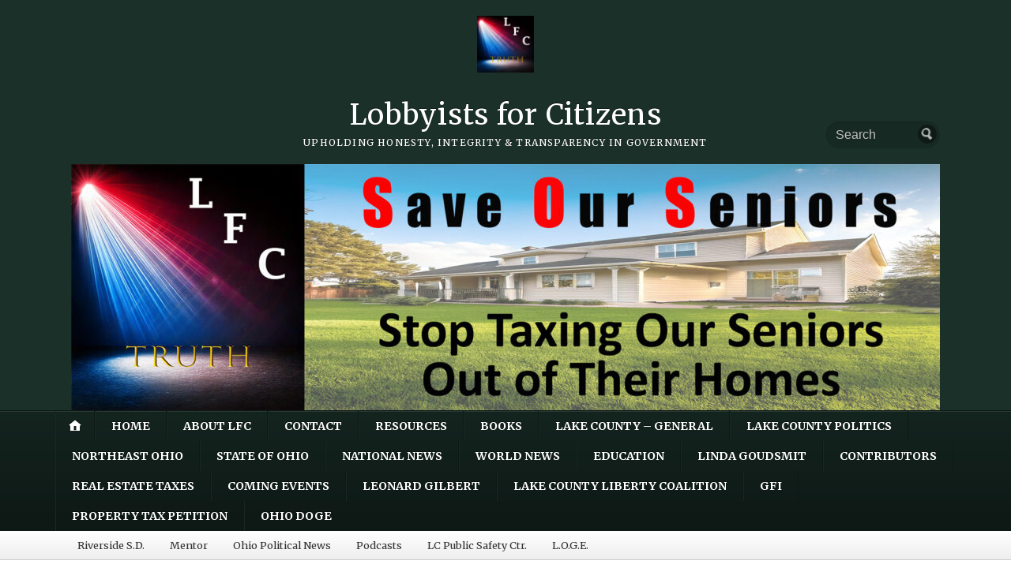

--- FILE ---
content_type: text/html; charset=UTF-8
request_url: https://lobbyistsforcitizens.com/2021/03/26/how-does-ohios-budget-committee-process-work/
body_size: 21506
content:
<!DOCTYPE html>
<html lang="en-US">
	<head>
		<meta charset="UTF-8" />
		<meta http-equiv="Content-Type" content="text/html; charset=UTF-8" />
		<meta name="viewport" content="width=device-width, initial-scale=1.0" />
		<link rel="profile" href="https://gmpg.org/xfn/11" />
		<link rel="pingback" href="https://lobbyistsforcitizens.com/xmlrpc.php" />

		<title>How Does Ohio&#8217;s Budget Committee Process Work &#8211; Lobbyists for Citizens</title>
<meta name='robots' content='max-image-preview:large' />
<link rel='dns-prefetch' href='//stats.wp.com' />
<link rel='dns-prefetch' href='//fonts.googleapis.com' />
<link rel='dns-prefetch' href='//widgets.wp.com' />
<link rel='dns-prefetch' href='//s0.wp.com' />
<link rel='dns-prefetch' href='//0.gravatar.com' />
<link rel='dns-prefetch' href='//1.gravatar.com' />
<link rel='dns-prefetch' href='//2.gravatar.com' />
<link rel="alternate" type="application/rss+xml" title="Lobbyists for Citizens &raquo; Feed" href="https://lobbyistsforcitizens.com/feed/" />
<link rel="alternate" type="application/rss+xml" title="Lobbyists for Citizens &raquo; Comments Feed" href="https://lobbyistsforcitizens.com/comments/feed/" />
<link rel="alternate" type="application/rss+xml" title="Lobbyists for Citizens &raquo; How Does Ohio&#8217;s Budget Committee Process Work Comments Feed" href="https://lobbyistsforcitizens.com/2021/03/26/how-does-ohios-budget-committee-process-work/feed/" />
<link rel="alternate" title="oEmbed (JSON)" type="application/json+oembed" href="https://lobbyistsforcitizens.com/wp-json/oembed/1.0/embed?url=https%3A%2F%2Flobbyistsforcitizens.com%2F2021%2F03%2F26%2Fhow-does-ohios-budget-committee-process-work%2F" />
<link rel="alternate" title="oEmbed (XML)" type="text/xml+oembed" href="https://lobbyistsforcitizens.com/wp-json/oembed/1.0/embed?url=https%3A%2F%2Flobbyistsforcitizens.com%2F2021%2F03%2F26%2Fhow-does-ohios-budget-committee-process-work%2F&#038;format=xml" />
<style id='wp-img-auto-sizes-contain-inline-css' type='text/css'>
img:is([sizes=auto i],[sizes^="auto," i]){contain-intrinsic-size:3000px 1500px}
/*# sourceURL=wp-img-auto-sizes-contain-inline-css */
</style>

<style id='wp-emoji-styles-inline-css' type='text/css'>

	img.wp-smiley, img.emoji {
		display: inline !important;
		border: none !important;
		box-shadow: none !important;
		height: 1em !important;
		width: 1em !important;
		margin: 0 0.07em !important;
		vertical-align: -0.1em !important;
		background: none !important;
		padding: 0 !important;
	}
/*# sourceURL=wp-emoji-styles-inline-css */
</style>
<link rel='stylesheet' id='wp-block-library-css' href='https://lobbyistsforcitizens.com/wp-includes/css/dist/block-library/style.min.css?ver=6.9' type='text/css' media='all' />
<style id='wp-block-gallery-inline-css' type='text/css'>
.blocks-gallery-grid:not(.has-nested-images),.wp-block-gallery:not(.has-nested-images){display:flex;flex-wrap:wrap;list-style-type:none;margin:0;padding:0}.blocks-gallery-grid:not(.has-nested-images) .blocks-gallery-image,.blocks-gallery-grid:not(.has-nested-images) .blocks-gallery-item,.wp-block-gallery:not(.has-nested-images) .blocks-gallery-image,.wp-block-gallery:not(.has-nested-images) .blocks-gallery-item{display:flex;flex-direction:column;flex-grow:1;justify-content:center;margin:0 1em 1em 0;position:relative;width:calc(50% - 1em)}.blocks-gallery-grid:not(.has-nested-images) .blocks-gallery-image:nth-of-type(2n),.blocks-gallery-grid:not(.has-nested-images) .blocks-gallery-item:nth-of-type(2n),.wp-block-gallery:not(.has-nested-images) .blocks-gallery-image:nth-of-type(2n),.wp-block-gallery:not(.has-nested-images) .blocks-gallery-item:nth-of-type(2n){margin-right:0}.blocks-gallery-grid:not(.has-nested-images) .blocks-gallery-image figure,.blocks-gallery-grid:not(.has-nested-images) .blocks-gallery-item figure,.wp-block-gallery:not(.has-nested-images) .blocks-gallery-image figure,.wp-block-gallery:not(.has-nested-images) .blocks-gallery-item figure{align-items:flex-end;display:flex;height:100%;justify-content:flex-start;margin:0}.blocks-gallery-grid:not(.has-nested-images) .blocks-gallery-image img,.blocks-gallery-grid:not(.has-nested-images) .blocks-gallery-item img,.wp-block-gallery:not(.has-nested-images) .blocks-gallery-image img,.wp-block-gallery:not(.has-nested-images) .blocks-gallery-item img{display:block;height:auto;max-width:100%;width:auto}.blocks-gallery-grid:not(.has-nested-images) .blocks-gallery-image figcaption,.blocks-gallery-grid:not(.has-nested-images) .blocks-gallery-item figcaption,.wp-block-gallery:not(.has-nested-images) .blocks-gallery-image figcaption,.wp-block-gallery:not(.has-nested-images) .blocks-gallery-item figcaption{background:linear-gradient(0deg,#000000b3,#0000004d 70%,#0000);bottom:0;box-sizing:border-box;color:#fff;font-size:.8em;margin:0;max-height:100%;overflow:auto;padding:3em .77em .7em;position:absolute;text-align:center;width:100%;z-index:2}.blocks-gallery-grid:not(.has-nested-images) .blocks-gallery-image figcaption img,.blocks-gallery-grid:not(.has-nested-images) .blocks-gallery-item figcaption img,.wp-block-gallery:not(.has-nested-images) .blocks-gallery-image figcaption img,.wp-block-gallery:not(.has-nested-images) .blocks-gallery-item figcaption img{display:inline}.blocks-gallery-grid:not(.has-nested-images) figcaption,.wp-block-gallery:not(.has-nested-images) figcaption{flex-grow:1}.blocks-gallery-grid:not(.has-nested-images).is-cropped .blocks-gallery-image a,.blocks-gallery-grid:not(.has-nested-images).is-cropped .blocks-gallery-image img,.blocks-gallery-grid:not(.has-nested-images).is-cropped .blocks-gallery-item a,.blocks-gallery-grid:not(.has-nested-images).is-cropped .blocks-gallery-item img,.wp-block-gallery:not(.has-nested-images).is-cropped .blocks-gallery-image a,.wp-block-gallery:not(.has-nested-images).is-cropped .blocks-gallery-image img,.wp-block-gallery:not(.has-nested-images).is-cropped .blocks-gallery-item a,.wp-block-gallery:not(.has-nested-images).is-cropped .blocks-gallery-item img{flex:1;height:100%;object-fit:cover;width:100%}.blocks-gallery-grid:not(.has-nested-images).columns-1 .blocks-gallery-image,.blocks-gallery-grid:not(.has-nested-images).columns-1 .blocks-gallery-item,.wp-block-gallery:not(.has-nested-images).columns-1 .blocks-gallery-image,.wp-block-gallery:not(.has-nested-images).columns-1 .blocks-gallery-item{margin-right:0;width:100%}@media (min-width:600px){.blocks-gallery-grid:not(.has-nested-images).columns-3 .blocks-gallery-image,.blocks-gallery-grid:not(.has-nested-images).columns-3 .blocks-gallery-item,.wp-block-gallery:not(.has-nested-images).columns-3 .blocks-gallery-image,.wp-block-gallery:not(.has-nested-images).columns-3 .blocks-gallery-item{margin-right:1em;width:calc(33.33333% - .66667em)}.blocks-gallery-grid:not(.has-nested-images).columns-4 .blocks-gallery-image,.blocks-gallery-grid:not(.has-nested-images).columns-4 .blocks-gallery-item,.wp-block-gallery:not(.has-nested-images).columns-4 .blocks-gallery-image,.wp-block-gallery:not(.has-nested-images).columns-4 .blocks-gallery-item{margin-right:1em;width:calc(25% - .75em)}.blocks-gallery-grid:not(.has-nested-images).columns-5 .blocks-gallery-image,.blocks-gallery-grid:not(.has-nested-images).columns-5 .blocks-gallery-item,.wp-block-gallery:not(.has-nested-images).columns-5 .blocks-gallery-image,.wp-block-gallery:not(.has-nested-images).columns-5 .blocks-gallery-item{margin-right:1em;width:calc(20% - .8em)}.blocks-gallery-grid:not(.has-nested-images).columns-6 .blocks-gallery-image,.blocks-gallery-grid:not(.has-nested-images).columns-6 .blocks-gallery-item,.wp-block-gallery:not(.has-nested-images).columns-6 .blocks-gallery-image,.wp-block-gallery:not(.has-nested-images).columns-6 .blocks-gallery-item{margin-right:1em;width:calc(16.66667% - .83333em)}.blocks-gallery-grid:not(.has-nested-images).columns-7 .blocks-gallery-image,.blocks-gallery-grid:not(.has-nested-images).columns-7 .blocks-gallery-item,.wp-block-gallery:not(.has-nested-images).columns-7 .blocks-gallery-image,.wp-block-gallery:not(.has-nested-images).columns-7 .blocks-gallery-item{margin-right:1em;width:calc(14.28571% - .85714em)}.blocks-gallery-grid:not(.has-nested-images).columns-8 .blocks-gallery-image,.blocks-gallery-grid:not(.has-nested-images).columns-8 .blocks-gallery-item,.wp-block-gallery:not(.has-nested-images).columns-8 .blocks-gallery-image,.wp-block-gallery:not(.has-nested-images).columns-8 .blocks-gallery-item{margin-right:1em;width:calc(12.5% - .875em)}.blocks-gallery-grid:not(.has-nested-images).columns-1 .blocks-gallery-image:nth-of-type(1n),.blocks-gallery-grid:not(.has-nested-images).columns-1 .blocks-gallery-item:nth-of-type(1n),.blocks-gallery-grid:not(.has-nested-images).columns-2 .blocks-gallery-image:nth-of-type(2n),.blocks-gallery-grid:not(.has-nested-images).columns-2 .blocks-gallery-item:nth-of-type(2n),.blocks-gallery-grid:not(.has-nested-images).columns-3 .blocks-gallery-image:nth-of-type(3n),.blocks-gallery-grid:not(.has-nested-images).columns-3 .blocks-gallery-item:nth-of-type(3n),.blocks-gallery-grid:not(.has-nested-images).columns-4 .blocks-gallery-image:nth-of-type(4n),.blocks-gallery-grid:not(.has-nested-images).columns-4 .blocks-gallery-item:nth-of-type(4n),.blocks-gallery-grid:not(.has-nested-images).columns-5 .blocks-gallery-image:nth-of-type(5n),.blocks-gallery-grid:not(.has-nested-images).columns-5 .blocks-gallery-item:nth-of-type(5n),.blocks-gallery-grid:not(.has-nested-images).columns-6 .blocks-gallery-image:nth-of-type(6n),.blocks-gallery-grid:not(.has-nested-images).columns-6 .blocks-gallery-item:nth-of-type(6n),.blocks-gallery-grid:not(.has-nested-images).columns-7 .blocks-gallery-image:nth-of-type(7n),.blocks-gallery-grid:not(.has-nested-images).columns-7 .blocks-gallery-item:nth-of-type(7n),.blocks-gallery-grid:not(.has-nested-images).columns-8 .blocks-gallery-image:nth-of-type(8n),.blocks-gallery-grid:not(.has-nested-images).columns-8 .blocks-gallery-item:nth-of-type(8n),.wp-block-gallery:not(.has-nested-images).columns-1 .blocks-gallery-image:nth-of-type(1n),.wp-block-gallery:not(.has-nested-images).columns-1 .blocks-gallery-item:nth-of-type(1n),.wp-block-gallery:not(.has-nested-images).columns-2 .blocks-gallery-image:nth-of-type(2n),.wp-block-gallery:not(.has-nested-images).columns-2 .blocks-gallery-item:nth-of-type(2n),.wp-block-gallery:not(.has-nested-images).columns-3 .blocks-gallery-image:nth-of-type(3n),.wp-block-gallery:not(.has-nested-images).columns-3 .blocks-gallery-item:nth-of-type(3n),.wp-block-gallery:not(.has-nested-images).columns-4 .blocks-gallery-image:nth-of-type(4n),.wp-block-gallery:not(.has-nested-images).columns-4 .blocks-gallery-item:nth-of-type(4n),.wp-block-gallery:not(.has-nested-images).columns-5 .blocks-gallery-image:nth-of-type(5n),.wp-block-gallery:not(.has-nested-images).columns-5 .blocks-gallery-item:nth-of-type(5n),.wp-block-gallery:not(.has-nested-images).columns-6 .blocks-gallery-image:nth-of-type(6n),.wp-block-gallery:not(.has-nested-images).columns-6 .blocks-gallery-item:nth-of-type(6n),.wp-block-gallery:not(.has-nested-images).columns-7 .blocks-gallery-image:nth-of-type(7n),.wp-block-gallery:not(.has-nested-images).columns-7 .blocks-gallery-item:nth-of-type(7n),.wp-block-gallery:not(.has-nested-images).columns-8 .blocks-gallery-image:nth-of-type(8n),.wp-block-gallery:not(.has-nested-images).columns-8 .blocks-gallery-item:nth-of-type(8n){margin-right:0}}.blocks-gallery-grid:not(.has-nested-images) .blocks-gallery-image:last-child,.blocks-gallery-grid:not(.has-nested-images) .blocks-gallery-item:last-child,.wp-block-gallery:not(.has-nested-images) .blocks-gallery-image:last-child,.wp-block-gallery:not(.has-nested-images) .blocks-gallery-item:last-child{margin-right:0}.blocks-gallery-grid:not(.has-nested-images).alignleft,.blocks-gallery-grid:not(.has-nested-images).alignright,.wp-block-gallery:not(.has-nested-images).alignleft,.wp-block-gallery:not(.has-nested-images).alignright{max-width:420px;width:100%}.blocks-gallery-grid:not(.has-nested-images).aligncenter .blocks-gallery-item figure,.wp-block-gallery:not(.has-nested-images).aligncenter .blocks-gallery-item figure{justify-content:center}.wp-block-gallery:not(.is-cropped) .blocks-gallery-item{align-self:flex-start}figure.wp-block-gallery.has-nested-images{align-items:normal}.wp-block-gallery.has-nested-images figure.wp-block-image:not(#individual-image){margin:0;width:calc(50% - var(--wp--style--unstable-gallery-gap, 16px)/2)}.wp-block-gallery.has-nested-images figure.wp-block-image{box-sizing:border-box;display:flex;flex-direction:column;flex-grow:1;justify-content:center;max-width:100%;position:relative}.wp-block-gallery.has-nested-images figure.wp-block-image>a,.wp-block-gallery.has-nested-images figure.wp-block-image>div{flex-direction:column;flex-grow:1;margin:0}.wp-block-gallery.has-nested-images figure.wp-block-image img{display:block;height:auto;max-width:100%!important;width:auto}.wp-block-gallery.has-nested-images figure.wp-block-image figcaption,.wp-block-gallery.has-nested-images figure.wp-block-image:has(figcaption):before{bottom:0;left:0;max-height:100%;position:absolute;right:0}.wp-block-gallery.has-nested-images figure.wp-block-image:has(figcaption):before{backdrop-filter:blur(3px);content:"";height:100%;-webkit-mask-image:linear-gradient(0deg,#000 20%,#0000);mask-image:linear-gradient(0deg,#000 20%,#0000);max-height:40%;pointer-events:none}.wp-block-gallery.has-nested-images figure.wp-block-image figcaption{box-sizing:border-box;color:#fff;font-size:13px;margin:0;overflow:auto;padding:1em;text-align:center;text-shadow:0 0 1.5px #000}.wp-block-gallery.has-nested-images figure.wp-block-image figcaption::-webkit-scrollbar{height:12px;width:12px}.wp-block-gallery.has-nested-images figure.wp-block-image figcaption::-webkit-scrollbar-track{background-color:initial}.wp-block-gallery.has-nested-images figure.wp-block-image figcaption::-webkit-scrollbar-thumb{background-clip:padding-box;background-color:initial;border:3px solid #0000;border-radius:8px}.wp-block-gallery.has-nested-images figure.wp-block-image figcaption:focus-within::-webkit-scrollbar-thumb,.wp-block-gallery.has-nested-images figure.wp-block-image figcaption:focus::-webkit-scrollbar-thumb,.wp-block-gallery.has-nested-images figure.wp-block-image figcaption:hover::-webkit-scrollbar-thumb{background-color:#fffc}.wp-block-gallery.has-nested-images figure.wp-block-image figcaption{scrollbar-color:#0000 #0000;scrollbar-gutter:stable both-edges;scrollbar-width:thin}.wp-block-gallery.has-nested-images figure.wp-block-image figcaption:focus,.wp-block-gallery.has-nested-images figure.wp-block-image figcaption:focus-within,.wp-block-gallery.has-nested-images figure.wp-block-image figcaption:hover{scrollbar-color:#fffc #0000}.wp-block-gallery.has-nested-images figure.wp-block-image figcaption{will-change:transform}@media (hover:none){.wp-block-gallery.has-nested-images figure.wp-block-image figcaption{scrollbar-color:#fffc #0000}}.wp-block-gallery.has-nested-images figure.wp-block-image figcaption{background:linear-gradient(0deg,#0006,#0000)}.wp-block-gallery.has-nested-images figure.wp-block-image figcaption img{display:inline}.wp-block-gallery.has-nested-images figure.wp-block-image figcaption a{color:inherit}.wp-block-gallery.has-nested-images figure.wp-block-image.has-custom-border img{box-sizing:border-box}.wp-block-gallery.has-nested-images figure.wp-block-image.has-custom-border>a,.wp-block-gallery.has-nested-images figure.wp-block-image.has-custom-border>div,.wp-block-gallery.has-nested-images figure.wp-block-image.is-style-rounded>a,.wp-block-gallery.has-nested-images figure.wp-block-image.is-style-rounded>div{flex:1 1 auto}.wp-block-gallery.has-nested-images figure.wp-block-image.has-custom-border figcaption,.wp-block-gallery.has-nested-images figure.wp-block-image.is-style-rounded figcaption{background:none;color:inherit;flex:initial;margin:0;padding:10px 10px 9px;position:relative;text-shadow:none}.wp-block-gallery.has-nested-images figure.wp-block-image.has-custom-border:before,.wp-block-gallery.has-nested-images figure.wp-block-image.is-style-rounded:before{content:none}.wp-block-gallery.has-nested-images figcaption{flex-basis:100%;flex-grow:1;text-align:center}.wp-block-gallery.has-nested-images:not(.is-cropped) figure.wp-block-image:not(#individual-image){margin-bottom:auto;margin-top:0}.wp-block-gallery.has-nested-images.is-cropped figure.wp-block-image:not(#individual-image){align-self:inherit}.wp-block-gallery.has-nested-images.is-cropped figure.wp-block-image:not(#individual-image)>a,.wp-block-gallery.has-nested-images.is-cropped figure.wp-block-image:not(#individual-image)>div:not(.components-drop-zone){display:flex}.wp-block-gallery.has-nested-images.is-cropped figure.wp-block-image:not(#individual-image) a,.wp-block-gallery.has-nested-images.is-cropped figure.wp-block-image:not(#individual-image) img{flex:1 0 0%;height:100%;object-fit:cover;width:100%}.wp-block-gallery.has-nested-images.columns-1 figure.wp-block-image:not(#individual-image){width:100%}@media (min-width:600px){.wp-block-gallery.has-nested-images.columns-3 figure.wp-block-image:not(#individual-image){width:calc(33.33333% - var(--wp--style--unstable-gallery-gap, 16px)*.66667)}.wp-block-gallery.has-nested-images.columns-4 figure.wp-block-image:not(#individual-image){width:calc(25% - var(--wp--style--unstable-gallery-gap, 16px)*.75)}.wp-block-gallery.has-nested-images.columns-5 figure.wp-block-image:not(#individual-image){width:calc(20% - var(--wp--style--unstable-gallery-gap, 16px)*.8)}.wp-block-gallery.has-nested-images.columns-6 figure.wp-block-image:not(#individual-image){width:calc(16.66667% - var(--wp--style--unstable-gallery-gap, 16px)*.83333)}.wp-block-gallery.has-nested-images.columns-7 figure.wp-block-image:not(#individual-image){width:calc(14.28571% - var(--wp--style--unstable-gallery-gap, 16px)*.85714)}.wp-block-gallery.has-nested-images.columns-8 figure.wp-block-image:not(#individual-image){width:calc(12.5% - var(--wp--style--unstable-gallery-gap, 16px)*.875)}.wp-block-gallery.has-nested-images.columns-default figure.wp-block-image:not(#individual-image){width:calc(33.33% - var(--wp--style--unstable-gallery-gap, 16px)*.66667)}.wp-block-gallery.has-nested-images.columns-default figure.wp-block-image:not(#individual-image):first-child:nth-last-child(2),.wp-block-gallery.has-nested-images.columns-default figure.wp-block-image:not(#individual-image):first-child:nth-last-child(2)~figure.wp-block-image:not(#individual-image){width:calc(50% - var(--wp--style--unstable-gallery-gap, 16px)*.5)}.wp-block-gallery.has-nested-images.columns-default figure.wp-block-image:not(#individual-image):first-child:last-child{width:100%}}.wp-block-gallery.has-nested-images.alignleft,.wp-block-gallery.has-nested-images.alignright{max-width:420px;width:100%}.wp-block-gallery.has-nested-images.aligncenter{justify-content:center}
/*# sourceURL=https://lobbyistsforcitizens.com/wp-includes/blocks/gallery/style.min.css */
</style>
<style id='wp-block-heading-inline-css' type='text/css'>
h1:where(.wp-block-heading).has-background,h2:where(.wp-block-heading).has-background,h3:where(.wp-block-heading).has-background,h4:where(.wp-block-heading).has-background,h5:where(.wp-block-heading).has-background,h6:where(.wp-block-heading).has-background{padding:1.25em 2.375em}h1.has-text-align-left[style*=writing-mode]:where([style*=vertical-lr]),h1.has-text-align-right[style*=writing-mode]:where([style*=vertical-rl]),h2.has-text-align-left[style*=writing-mode]:where([style*=vertical-lr]),h2.has-text-align-right[style*=writing-mode]:where([style*=vertical-rl]),h3.has-text-align-left[style*=writing-mode]:where([style*=vertical-lr]),h3.has-text-align-right[style*=writing-mode]:where([style*=vertical-rl]),h4.has-text-align-left[style*=writing-mode]:where([style*=vertical-lr]),h4.has-text-align-right[style*=writing-mode]:where([style*=vertical-rl]),h5.has-text-align-left[style*=writing-mode]:where([style*=vertical-lr]),h5.has-text-align-right[style*=writing-mode]:where([style*=vertical-rl]),h6.has-text-align-left[style*=writing-mode]:where([style*=vertical-lr]),h6.has-text-align-right[style*=writing-mode]:where([style*=vertical-rl]){rotate:180deg}
/*# sourceURL=https://lobbyistsforcitizens.com/wp-includes/blocks/heading/style.min.css */
</style>
<style id='wp-block-image-inline-css' type='text/css'>
.wp-block-image>a,.wp-block-image>figure>a{display:inline-block}.wp-block-image img{box-sizing:border-box;height:auto;max-width:100%;vertical-align:bottom}@media not (prefers-reduced-motion){.wp-block-image img.hide{visibility:hidden}.wp-block-image img.show{animation:show-content-image .4s}}.wp-block-image[style*=border-radius] img,.wp-block-image[style*=border-radius]>a{border-radius:inherit}.wp-block-image.has-custom-border img{box-sizing:border-box}.wp-block-image.aligncenter{text-align:center}.wp-block-image.alignfull>a,.wp-block-image.alignwide>a{width:100%}.wp-block-image.alignfull img,.wp-block-image.alignwide img{height:auto;width:100%}.wp-block-image .aligncenter,.wp-block-image .alignleft,.wp-block-image .alignright,.wp-block-image.aligncenter,.wp-block-image.alignleft,.wp-block-image.alignright{display:table}.wp-block-image .aligncenter>figcaption,.wp-block-image .alignleft>figcaption,.wp-block-image .alignright>figcaption,.wp-block-image.aligncenter>figcaption,.wp-block-image.alignleft>figcaption,.wp-block-image.alignright>figcaption{caption-side:bottom;display:table-caption}.wp-block-image .alignleft{float:left;margin:.5em 1em .5em 0}.wp-block-image .alignright{float:right;margin:.5em 0 .5em 1em}.wp-block-image .aligncenter{margin-left:auto;margin-right:auto}.wp-block-image :where(figcaption){margin-bottom:1em;margin-top:.5em}.wp-block-image.is-style-circle-mask img{border-radius:9999px}@supports ((-webkit-mask-image:none) or (mask-image:none)) or (-webkit-mask-image:none){.wp-block-image.is-style-circle-mask img{border-radius:0;-webkit-mask-image:url('data:image/svg+xml;utf8,<svg viewBox="0 0 100 100" xmlns="http://www.w3.org/2000/svg"><circle cx="50" cy="50" r="50"/></svg>');mask-image:url('data:image/svg+xml;utf8,<svg viewBox="0 0 100 100" xmlns="http://www.w3.org/2000/svg"><circle cx="50" cy="50" r="50"/></svg>');mask-mode:alpha;-webkit-mask-position:center;mask-position:center;-webkit-mask-repeat:no-repeat;mask-repeat:no-repeat;-webkit-mask-size:contain;mask-size:contain}}:root :where(.wp-block-image.is-style-rounded img,.wp-block-image .is-style-rounded img){border-radius:9999px}.wp-block-image figure{margin:0}.wp-lightbox-container{display:flex;flex-direction:column;position:relative}.wp-lightbox-container img{cursor:zoom-in}.wp-lightbox-container img:hover+button{opacity:1}.wp-lightbox-container button{align-items:center;backdrop-filter:blur(16px) saturate(180%);background-color:#5a5a5a40;border:none;border-radius:4px;cursor:zoom-in;display:flex;height:20px;justify-content:center;opacity:0;padding:0;position:absolute;right:16px;text-align:center;top:16px;width:20px;z-index:100}@media not (prefers-reduced-motion){.wp-lightbox-container button{transition:opacity .2s ease}}.wp-lightbox-container button:focus-visible{outline:3px auto #5a5a5a40;outline:3px auto -webkit-focus-ring-color;outline-offset:3px}.wp-lightbox-container button:hover{cursor:pointer;opacity:1}.wp-lightbox-container button:focus{opacity:1}.wp-lightbox-container button:focus,.wp-lightbox-container button:hover,.wp-lightbox-container button:not(:hover):not(:active):not(.has-background){background-color:#5a5a5a40;border:none}.wp-lightbox-overlay{box-sizing:border-box;cursor:zoom-out;height:100vh;left:0;overflow:hidden;position:fixed;top:0;visibility:hidden;width:100%;z-index:100000}.wp-lightbox-overlay .close-button{align-items:center;cursor:pointer;display:flex;justify-content:center;min-height:40px;min-width:40px;padding:0;position:absolute;right:calc(env(safe-area-inset-right) + 16px);top:calc(env(safe-area-inset-top) + 16px);z-index:5000000}.wp-lightbox-overlay .close-button:focus,.wp-lightbox-overlay .close-button:hover,.wp-lightbox-overlay .close-button:not(:hover):not(:active):not(.has-background){background:none;border:none}.wp-lightbox-overlay .lightbox-image-container{height:var(--wp--lightbox-container-height);left:50%;overflow:hidden;position:absolute;top:50%;transform:translate(-50%,-50%);transform-origin:top left;width:var(--wp--lightbox-container-width);z-index:9999999999}.wp-lightbox-overlay .wp-block-image{align-items:center;box-sizing:border-box;display:flex;height:100%;justify-content:center;margin:0;position:relative;transform-origin:0 0;width:100%;z-index:3000000}.wp-lightbox-overlay .wp-block-image img{height:var(--wp--lightbox-image-height);min-height:var(--wp--lightbox-image-height);min-width:var(--wp--lightbox-image-width);width:var(--wp--lightbox-image-width)}.wp-lightbox-overlay .wp-block-image figcaption{display:none}.wp-lightbox-overlay button{background:none;border:none}.wp-lightbox-overlay .scrim{background-color:#fff;height:100%;opacity:.9;position:absolute;width:100%;z-index:2000000}.wp-lightbox-overlay.active{visibility:visible}@media not (prefers-reduced-motion){.wp-lightbox-overlay.active{animation:turn-on-visibility .25s both}.wp-lightbox-overlay.active img{animation:turn-on-visibility .35s both}.wp-lightbox-overlay.show-closing-animation:not(.active){animation:turn-off-visibility .35s both}.wp-lightbox-overlay.show-closing-animation:not(.active) img{animation:turn-off-visibility .25s both}.wp-lightbox-overlay.zoom.active{animation:none;opacity:1;visibility:visible}.wp-lightbox-overlay.zoom.active .lightbox-image-container{animation:lightbox-zoom-in .4s}.wp-lightbox-overlay.zoom.active .lightbox-image-container img{animation:none}.wp-lightbox-overlay.zoom.active .scrim{animation:turn-on-visibility .4s forwards}.wp-lightbox-overlay.zoom.show-closing-animation:not(.active){animation:none}.wp-lightbox-overlay.zoom.show-closing-animation:not(.active) .lightbox-image-container{animation:lightbox-zoom-out .4s}.wp-lightbox-overlay.zoom.show-closing-animation:not(.active) .lightbox-image-container img{animation:none}.wp-lightbox-overlay.zoom.show-closing-animation:not(.active) .scrim{animation:turn-off-visibility .4s forwards}}@keyframes show-content-image{0%{visibility:hidden}99%{visibility:hidden}to{visibility:visible}}@keyframes turn-on-visibility{0%{opacity:0}to{opacity:1}}@keyframes turn-off-visibility{0%{opacity:1;visibility:visible}99%{opacity:0;visibility:visible}to{opacity:0;visibility:hidden}}@keyframes lightbox-zoom-in{0%{transform:translate(calc((-100vw + var(--wp--lightbox-scrollbar-width))/2 + var(--wp--lightbox-initial-left-position)),calc(-50vh + var(--wp--lightbox-initial-top-position))) scale(var(--wp--lightbox-scale))}to{transform:translate(-50%,-50%) scale(1)}}@keyframes lightbox-zoom-out{0%{transform:translate(-50%,-50%) scale(1);visibility:visible}99%{visibility:visible}to{transform:translate(calc((-100vw + var(--wp--lightbox-scrollbar-width))/2 + var(--wp--lightbox-initial-left-position)),calc(-50vh + var(--wp--lightbox-initial-top-position))) scale(var(--wp--lightbox-scale));visibility:hidden}}
/*# sourceURL=https://lobbyistsforcitizens.com/wp-includes/blocks/image/style.min.css */
</style>
<style id='wp-block-read-more-inline-css' type='text/css'>
.wp-block-read-more{display:block;width:fit-content}.wp-block-read-more:where(:not([style*=text-decoration])){text-decoration:none}.wp-block-read-more:where(:not([style*=text-decoration])):active,.wp-block-read-more:where(:not([style*=text-decoration])):focus{text-decoration:none}
/*# sourceURL=https://lobbyistsforcitizens.com/wp-includes/blocks/read-more/style.min.css */
</style>
<style id='wp-block-embed-inline-css' type='text/css'>
.wp-block-embed.alignleft,.wp-block-embed.alignright,.wp-block[data-align=left]>[data-type="core/embed"],.wp-block[data-align=right]>[data-type="core/embed"]{max-width:360px;width:100%}.wp-block-embed.alignleft .wp-block-embed__wrapper,.wp-block-embed.alignright .wp-block-embed__wrapper,.wp-block[data-align=left]>[data-type="core/embed"] .wp-block-embed__wrapper,.wp-block[data-align=right]>[data-type="core/embed"] .wp-block-embed__wrapper{min-width:280px}.wp-block-cover .wp-block-embed{min-height:240px;min-width:320px}.wp-block-embed{overflow-wrap:break-word}.wp-block-embed :where(figcaption){margin-bottom:1em;margin-top:.5em}.wp-block-embed iframe{max-width:100%}.wp-block-embed__wrapper{position:relative}.wp-embed-responsive .wp-has-aspect-ratio .wp-block-embed__wrapper:before{content:"";display:block;padding-top:50%}.wp-embed-responsive .wp-has-aspect-ratio iframe{bottom:0;height:100%;left:0;position:absolute;right:0;top:0;width:100%}.wp-embed-responsive .wp-embed-aspect-21-9 .wp-block-embed__wrapper:before{padding-top:42.85%}.wp-embed-responsive .wp-embed-aspect-18-9 .wp-block-embed__wrapper:before{padding-top:50%}.wp-embed-responsive .wp-embed-aspect-16-9 .wp-block-embed__wrapper:before{padding-top:56.25%}.wp-embed-responsive .wp-embed-aspect-4-3 .wp-block-embed__wrapper:before{padding-top:75%}.wp-embed-responsive .wp-embed-aspect-1-1 .wp-block-embed__wrapper:before{padding-top:100%}.wp-embed-responsive .wp-embed-aspect-9-16 .wp-block-embed__wrapper:before{padding-top:177.77%}.wp-embed-responsive .wp-embed-aspect-1-2 .wp-block-embed__wrapper:before{padding-top:200%}
/*# sourceURL=https://lobbyistsforcitizens.com/wp-includes/blocks/embed/style.min.css */
</style>
<link rel='stylesheet' id='wp-block-group-css' href='https://lobbyistsforcitizens.com/wp-includes/blocks/group/style.min.css?ver=6.9' type='text/css' media='all' />
<style id='wp-block-paragraph-inline-css' type='text/css'>
.is-small-text{font-size:.875em}.is-regular-text{font-size:1em}.is-large-text{font-size:2.25em}.is-larger-text{font-size:3em}.has-drop-cap:not(:focus):first-letter{float:left;font-size:8.4em;font-style:normal;font-weight:100;line-height:.68;margin:.05em .1em 0 0;text-transform:uppercase}body.rtl .has-drop-cap:not(:focus):first-letter{float:none;margin-left:.1em}p.has-drop-cap.has-background{overflow:hidden}:root :where(p.has-background){padding:1.25em 2.375em}:where(p.has-text-color:not(.has-link-color)) a{color:inherit}p.has-text-align-left[style*="writing-mode:vertical-lr"],p.has-text-align-right[style*="writing-mode:vertical-rl"]{rotate:180deg}
/*# sourceURL=https://lobbyistsforcitizens.com/wp-includes/blocks/paragraph/style.min.css */
</style>
<style id='global-styles-inline-css' type='text/css'>
:root{--wp--preset--aspect-ratio--square: 1;--wp--preset--aspect-ratio--4-3: 4/3;--wp--preset--aspect-ratio--3-4: 3/4;--wp--preset--aspect-ratio--3-2: 3/2;--wp--preset--aspect-ratio--2-3: 2/3;--wp--preset--aspect-ratio--16-9: 16/9;--wp--preset--aspect-ratio--9-16: 9/16;--wp--preset--color--black: #000000;--wp--preset--color--cyan-bluish-gray: #abb8c3;--wp--preset--color--white: #ffffff;--wp--preset--color--pale-pink: #f78da7;--wp--preset--color--vivid-red: #cf2e2e;--wp--preset--color--luminous-vivid-orange: #ff6900;--wp--preset--color--luminous-vivid-amber: #fcb900;--wp--preset--color--light-green-cyan: #7bdcb5;--wp--preset--color--vivid-green-cyan: #00d084;--wp--preset--color--pale-cyan-blue: #8ed1fc;--wp--preset--color--vivid-cyan-blue: #0693e3;--wp--preset--color--vivid-purple: #9b51e0;--wp--preset--gradient--vivid-cyan-blue-to-vivid-purple: linear-gradient(135deg,rgb(6,147,227) 0%,rgb(155,81,224) 100%);--wp--preset--gradient--light-green-cyan-to-vivid-green-cyan: linear-gradient(135deg,rgb(122,220,180) 0%,rgb(0,208,130) 100%);--wp--preset--gradient--luminous-vivid-amber-to-luminous-vivid-orange: linear-gradient(135deg,rgb(252,185,0) 0%,rgb(255,105,0) 100%);--wp--preset--gradient--luminous-vivid-orange-to-vivid-red: linear-gradient(135deg,rgb(255,105,0) 0%,rgb(207,46,46) 100%);--wp--preset--gradient--very-light-gray-to-cyan-bluish-gray: linear-gradient(135deg,rgb(238,238,238) 0%,rgb(169,184,195) 100%);--wp--preset--gradient--cool-to-warm-spectrum: linear-gradient(135deg,rgb(74,234,220) 0%,rgb(151,120,209) 20%,rgb(207,42,186) 40%,rgb(238,44,130) 60%,rgb(251,105,98) 80%,rgb(254,248,76) 100%);--wp--preset--gradient--blush-light-purple: linear-gradient(135deg,rgb(255,206,236) 0%,rgb(152,150,240) 100%);--wp--preset--gradient--blush-bordeaux: linear-gradient(135deg,rgb(254,205,165) 0%,rgb(254,45,45) 50%,rgb(107,0,62) 100%);--wp--preset--gradient--luminous-dusk: linear-gradient(135deg,rgb(255,203,112) 0%,rgb(199,81,192) 50%,rgb(65,88,208) 100%);--wp--preset--gradient--pale-ocean: linear-gradient(135deg,rgb(255,245,203) 0%,rgb(182,227,212) 50%,rgb(51,167,181) 100%);--wp--preset--gradient--electric-grass: linear-gradient(135deg,rgb(202,248,128) 0%,rgb(113,206,126) 100%);--wp--preset--gradient--midnight: linear-gradient(135deg,rgb(2,3,129) 0%,rgb(40,116,252) 100%);--wp--preset--font-size--small: 13px;--wp--preset--font-size--medium: 20px;--wp--preset--font-size--large: 36px;--wp--preset--font-size--x-large: 42px;--wp--preset--spacing--20: 0.44rem;--wp--preset--spacing--30: 0.67rem;--wp--preset--spacing--40: 1rem;--wp--preset--spacing--50: 1.5rem;--wp--preset--spacing--60: 2.25rem;--wp--preset--spacing--70: 3.38rem;--wp--preset--spacing--80: 5.06rem;--wp--preset--shadow--natural: 6px 6px 9px rgba(0, 0, 0, 0.2);--wp--preset--shadow--deep: 12px 12px 50px rgba(0, 0, 0, 0.4);--wp--preset--shadow--sharp: 6px 6px 0px rgba(0, 0, 0, 0.2);--wp--preset--shadow--outlined: 6px 6px 0px -3px rgb(255, 255, 255), 6px 6px rgb(0, 0, 0);--wp--preset--shadow--crisp: 6px 6px 0px rgb(0, 0, 0);}:where(.is-layout-flex){gap: 0.5em;}:where(.is-layout-grid){gap: 0.5em;}body .is-layout-flex{display: flex;}.is-layout-flex{flex-wrap: wrap;align-items: center;}.is-layout-flex > :is(*, div){margin: 0;}body .is-layout-grid{display: grid;}.is-layout-grid > :is(*, div){margin: 0;}:where(.wp-block-columns.is-layout-flex){gap: 2em;}:where(.wp-block-columns.is-layout-grid){gap: 2em;}:where(.wp-block-post-template.is-layout-flex){gap: 1.25em;}:where(.wp-block-post-template.is-layout-grid){gap: 1.25em;}.has-black-color{color: var(--wp--preset--color--black) !important;}.has-cyan-bluish-gray-color{color: var(--wp--preset--color--cyan-bluish-gray) !important;}.has-white-color{color: var(--wp--preset--color--white) !important;}.has-pale-pink-color{color: var(--wp--preset--color--pale-pink) !important;}.has-vivid-red-color{color: var(--wp--preset--color--vivid-red) !important;}.has-luminous-vivid-orange-color{color: var(--wp--preset--color--luminous-vivid-orange) !important;}.has-luminous-vivid-amber-color{color: var(--wp--preset--color--luminous-vivid-amber) !important;}.has-light-green-cyan-color{color: var(--wp--preset--color--light-green-cyan) !important;}.has-vivid-green-cyan-color{color: var(--wp--preset--color--vivid-green-cyan) !important;}.has-pale-cyan-blue-color{color: var(--wp--preset--color--pale-cyan-blue) !important;}.has-vivid-cyan-blue-color{color: var(--wp--preset--color--vivid-cyan-blue) !important;}.has-vivid-purple-color{color: var(--wp--preset--color--vivid-purple) !important;}.has-black-background-color{background-color: var(--wp--preset--color--black) !important;}.has-cyan-bluish-gray-background-color{background-color: var(--wp--preset--color--cyan-bluish-gray) !important;}.has-white-background-color{background-color: var(--wp--preset--color--white) !important;}.has-pale-pink-background-color{background-color: var(--wp--preset--color--pale-pink) !important;}.has-vivid-red-background-color{background-color: var(--wp--preset--color--vivid-red) !important;}.has-luminous-vivid-orange-background-color{background-color: var(--wp--preset--color--luminous-vivid-orange) !important;}.has-luminous-vivid-amber-background-color{background-color: var(--wp--preset--color--luminous-vivid-amber) !important;}.has-light-green-cyan-background-color{background-color: var(--wp--preset--color--light-green-cyan) !important;}.has-vivid-green-cyan-background-color{background-color: var(--wp--preset--color--vivid-green-cyan) !important;}.has-pale-cyan-blue-background-color{background-color: var(--wp--preset--color--pale-cyan-blue) !important;}.has-vivid-cyan-blue-background-color{background-color: var(--wp--preset--color--vivid-cyan-blue) !important;}.has-vivid-purple-background-color{background-color: var(--wp--preset--color--vivid-purple) !important;}.has-black-border-color{border-color: var(--wp--preset--color--black) !important;}.has-cyan-bluish-gray-border-color{border-color: var(--wp--preset--color--cyan-bluish-gray) !important;}.has-white-border-color{border-color: var(--wp--preset--color--white) !important;}.has-pale-pink-border-color{border-color: var(--wp--preset--color--pale-pink) !important;}.has-vivid-red-border-color{border-color: var(--wp--preset--color--vivid-red) !important;}.has-luminous-vivid-orange-border-color{border-color: var(--wp--preset--color--luminous-vivid-orange) !important;}.has-luminous-vivid-amber-border-color{border-color: var(--wp--preset--color--luminous-vivid-amber) !important;}.has-light-green-cyan-border-color{border-color: var(--wp--preset--color--light-green-cyan) !important;}.has-vivid-green-cyan-border-color{border-color: var(--wp--preset--color--vivid-green-cyan) !important;}.has-pale-cyan-blue-border-color{border-color: var(--wp--preset--color--pale-cyan-blue) !important;}.has-vivid-cyan-blue-border-color{border-color: var(--wp--preset--color--vivid-cyan-blue) !important;}.has-vivid-purple-border-color{border-color: var(--wp--preset--color--vivid-purple) !important;}.has-vivid-cyan-blue-to-vivid-purple-gradient-background{background: var(--wp--preset--gradient--vivid-cyan-blue-to-vivid-purple) !important;}.has-light-green-cyan-to-vivid-green-cyan-gradient-background{background: var(--wp--preset--gradient--light-green-cyan-to-vivid-green-cyan) !important;}.has-luminous-vivid-amber-to-luminous-vivid-orange-gradient-background{background: var(--wp--preset--gradient--luminous-vivid-amber-to-luminous-vivid-orange) !important;}.has-luminous-vivid-orange-to-vivid-red-gradient-background{background: var(--wp--preset--gradient--luminous-vivid-orange-to-vivid-red) !important;}.has-very-light-gray-to-cyan-bluish-gray-gradient-background{background: var(--wp--preset--gradient--very-light-gray-to-cyan-bluish-gray) !important;}.has-cool-to-warm-spectrum-gradient-background{background: var(--wp--preset--gradient--cool-to-warm-spectrum) !important;}.has-blush-light-purple-gradient-background{background: var(--wp--preset--gradient--blush-light-purple) !important;}.has-blush-bordeaux-gradient-background{background: var(--wp--preset--gradient--blush-bordeaux) !important;}.has-luminous-dusk-gradient-background{background: var(--wp--preset--gradient--luminous-dusk) !important;}.has-pale-ocean-gradient-background{background: var(--wp--preset--gradient--pale-ocean) !important;}.has-electric-grass-gradient-background{background: var(--wp--preset--gradient--electric-grass) !important;}.has-midnight-gradient-background{background: var(--wp--preset--gradient--midnight) !important;}.has-small-font-size{font-size: var(--wp--preset--font-size--small) !important;}.has-medium-font-size{font-size: var(--wp--preset--font-size--medium) !important;}.has-large-font-size{font-size: var(--wp--preset--font-size--large) !important;}.has-x-large-font-size{font-size: var(--wp--preset--font-size--x-large) !important;}
/*# sourceURL=global-styles-inline-css */
</style>
<style id='core-block-supports-inline-css' type='text/css'>
.wp-block-gallery.wp-block-gallery-1{--wp--style--unstable-gallery-gap:var( --wp--style--gallery-gap-default, var( --gallery-block--gutter-size, var( --wp--style--block-gap, 0.5em ) ) );gap:var( --wp--style--gallery-gap-default, var( --gallery-block--gutter-size, var( --wp--style--block-gap, 0.5em ) ) );}
/*# sourceURL=core-block-supports-inline-css */
</style>

<style id='classic-theme-styles-inline-css' type='text/css'>
/*! This file is auto-generated */
.wp-block-button__link{color:#fff;background-color:#32373c;border-radius:9999px;box-shadow:none;text-decoration:none;padding:calc(.667em + 2px) calc(1.333em + 2px);font-size:1.125em}.wp-block-file__button{background:#32373c;color:#fff;text-decoration:none}
/*# sourceURL=/wp-includes/css/classic-themes.min.css */
</style>
<link rel='stylesheet' id='opti-editor-blocks-css' href='https://lobbyistsforcitizens.com/wp-content/themes/opti/css/editor-blocks.css?ver=1' type='text/css' media='all' />
<link rel='stylesheet' id='ctf_styles-css' href='https://lobbyistsforcitizens.com/wp-content/plugins/custom-twitter-feeds/css/ctf-styles.min.css?ver=2.3.1' type='text/css' media='all' />
<link rel='stylesheet' id='opti-fonts-css' href='https://fonts.googleapis.com/css?family=Merriweather%3A400%2C700&#038;subset=latin%2Clatin-ext&#038;display=swap&#038;ver=1.0' type='text/css' media='all' />
<link rel='stylesheet' id='opti-style-css' href='https://lobbyistsforcitizens.com/wp-content/themes/opti/style.css?ver=1.8.3' type='text/css' media='all' />
<link rel='stylesheet' id='genericons-css' href='https://lobbyistsforcitizens.com/wp-content/plugins/jetpack/_inc/genericons/genericons/genericons.css?ver=3.1' type='text/css' media='all' />
<link rel='stylesheet' id='opti-style-print-css' href='https://lobbyistsforcitizens.com/wp-content/themes/opti/css/print.css?ver=1.0' type='text/css' media='print' />
<link rel='stylesheet' id='jetpack_likes-css' href='https://lobbyistsforcitizens.com/wp-content/plugins/jetpack/modules/likes/style.css?ver=15.3.1' type='text/css' media='all' />
<link rel='stylesheet' id='subscribe-modal-css-css' href='https://lobbyistsforcitizens.com/wp-content/plugins/jetpack/modules/subscriptions/subscribe-modal/subscribe-modal.css?ver=15.3.1' type='text/css' media='all' />
<link rel='stylesheet' id='sharedaddy-css' href='https://lobbyistsforcitizens.com/wp-content/plugins/jetpack/modules/sharedaddy/sharing.css?ver=15.3.1' type='text/css' media='all' />
<link rel='stylesheet' id='social-logos-css' href='https://lobbyistsforcitizens.com/wp-content/plugins/jetpack/_inc/social-logos/social-logos.min.css?ver=15.3.1' type='text/css' media='all' />
<style>#masthead { background:#1b3029; }
#masthead #logo a { color:#bfbfbf; }
#masthead h2 { color:#ffffff; }
#nav-primary { background:#background: #0e1815;background: -moz-linear-gradient(top,  #14241f 0%, #0e1815 100%);background: -webkit-gradient(linear, left top, left bottom, color-stop(0%,#14241f), color-stop(100%,#0e1815));background: -webkit-linear-gradient(top, #14241f 0%, #0e1815 100%);background: -o-linear-gradient(top, #14241f 0%,#0e1815 100%);background: -ms-linear-gradient(top, #14241f 0%,#0e1815 100%);background: linear-gradient(to bottom, #14241f 0%,#0e1815 100%);; border-color:#0e1815 }
#nav-primary li:hover, #nav-primary li.current-cat { background-color: #0e1815; }
#nav-primary .current-menu-item > a, #nav-primary .current-cat > a { border-top-color:#1e73be; }
#nav-primary li { border-right-color:#0e1815; border-left-color:#172923; }
#nav-primary .current-menu-item { background-color:#0e1815; color:#bfbfbf; }
#nav-primary .current-menu-item > a, #nav-primary .current-cat > a { border-color:#8fbadf; color:#bfbfbf; }
#masthead input.searchfield { background:#172923; color:#bfbfbf; }
#masthead input.searchfield::-webkit-input-placeholder { color:#bfbfbf; }
#masthead input.searchfield::-moz-placeholder { color:#bfbfbf; }
#masthead input.searchfield:-moz-placeholder { color:#bfbfbf; }
#masthead input.searchfield:-ms-placeholder { color:#bfbfbf; }
#masthead input.searchfield:focus, #masthead input.searchfield:hover { background:#14241f; color:#bfbfbf; }
#masthead input.searchfield::-webkit-input-placeholder, #masthead input.searchfield::-moz-placeholder { color:#bfbfbf; }
a, a:visited { color:#1e73be; }
footer { color:#bfbfbf; background:#0e1815; }
footer a, footer a:visited { color:#8fbadf; }
#footer-wrap { border-color:#070c0a; }
#featured-cats h5 { background:#e9ebea; border-color:#8e9895; }
#featured-cats h5 a, #featured-cats h5 a:visited { color:#000000; }</style><script type="text/javascript" src="https://lobbyistsforcitizens.com/wp-includes/js/jquery/jquery.min.js?ver=3.7.1" id="jquery-core-js"></script>
<script type="text/javascript" src="https://lobbyistsforcitizens.com/wp-includes/js/jquery/jquery-migrate.min.js?ver=3.4.1" id="jquery-migrate-js"></script>
<script type="text/javascript" src="https://lobbyistsforcitizens.com/wp-content/themes/opti/js/jquery.elemental.components.js?ver=1.0" id="opti-elemental-components-js"></script>
<script type="text/javascript" src="https://lobbyistsforcitizens.com/wp-content/themes/opti/js/responsiveNavigation.js?ver=1.0" id="opti-script-responsive-navigation-js"></script>
<script type="text/javascript" id="opti-script-main-js-extra">
/* <![CDATA[ */
var js_i18n = {"menu":"Menu"};
//# sourceURL=opti-script-main-js-extra
/* ]]> */
</script>
<script type="text/javascript" src="https://lobbyistsforcitizens.com/wp-content/themes/opti/js/main.js?ver=1.0" id="opti-script-main-js"></script>
<link rel="https://api.w.org/" href="https://lobbyistsforcitizens.com/wp-json/" /><link rel="alternate" title="JSON" type="application/json" href="https://lobbyistsforcitizens.com/wp-json/wp/v2/posts/23795" /><meta name="generator" content="WordPress 6.9" />
<link rel="canonical" href="https://lobbyistsforcitizens.com/2021/03/26/how-does-ohios-budget-committee-process-work/" />
<link rel='shortlink' href='https://lobbyistsforcitizens.com/?p=23795' />
	<style>img#wpstats{display:none}</style>
		<style>
	#masthead #logo,
	#masthead #logo a,
	#masthead #logo a:hover,
	#masthead .site-description {
		color: #ffffff;
	}
</style>

<!-- Jetpack Open Graph Tags -->
<meta property="og:type" content="article" />
<meta property="og:title" content="How Does Ohio&#8217;s Budget Committee Process Work" />
<meta property="og:url" content="https://lobbyistsforcitizens.com/2021/03/26/how-does-ohios-budget-committee-process-work/" />
<meta property="og:description" content="Here is a graph that illustrates how the budget process works in Columbus." />
<meta property="article:published_time" content="2021-03-26T10:48:00+00:00" />
<meta property="article:modified_time" content="2021-03-23T04:53:25+00:00" />
<meta property="og:site_name" content="Lobbyists for Citizens" />
<meta property="og:image" content="https://lobbyistsforcitizens.com/wp-content/uploads/2021/03/Pastor-Sanders-030321-1-150x150.jpg" />
<meta property="og:image:secure_url" content="https://i0.wp.com/lobbyistsforcitizens.com/wp-content/uploads/2021/03/Pastor-Sanders-030321-1-150x150.jpg?ssl=1" />
<meta property="og:image" content="https://lobbyistsforcitizens.com/wp-content/uploads/2020/01/pepper-ad-e1579212019468-150x150.jpg" />
<meta property="og:image:secure_url" content="https://i0.wp.com/lobbyistsforcitizens.com/wp-content/uploads/2020/01/pepper-ad-e1579212019468-150x150.jpg?ssl=1" />
<meta property="og:image" content="https://lobbyistsforcitizens.com/wp-content/uploads/2021/03/Pastor-Sanders-030321-1.jpg" />
<meta property="og:image:secure_url" content="https://i0.wp.com/lobbyistsforcitizens.com/wp-content/uploads/2021/03/Pastor-Sanders-030321-1.jpg?ssl=1" />
<meta property="og:image" content="https://lobbyistsforcitizens.com/wp-content/uploads/2020/01/pepper-ad-e1579212019468-1024x849.jpg" />
<meta property="og:image:secure_url" content="https://i0.wp.com/lobbyistsforcitizens.com/wp-content/uploads/2020/01/pepper-ad-e1579212019468-1024x849.jpg?ssl=1" />
<meta property="og:image:width" content="525" />
<meta property="og:image:height" content="383" />
<meta property="og:image:alt" content="" />
<meta property="og:locale" content="en_US" />

<!-- End Jetpack Open Graph Tags -->
<meta name="twitter:partner" content="tfwp" /><link rel="icon" href="https://lobbyistsforcitizens.com/wp-content/uploads/2024/12/cropped-20241216-LFC-512-x-512-32x32.jpg" sizes="32x32" />
<link rel="icon" href="https://lobbyistsforcitizens.com/wp-content/uploads/2024/12/cropped-20241216-LFC-512-x-512-192x192.jpg" sizes="192x192" />
<link rel="apple-touch-icon" href="https://lobbyistsforcitizens.com/wp-content/uploads/2024/12/cropped-20241216-LFC-512-x-512-180x180.jpg" />
<meta name="msapplication-TileImage" content="https://lobbyistsforcitizens.com/wp-content/uploads/2024/12/cropped-20241216-LFC-512-x-512-270x270.jpg" />

<meta name="twitter:card" content="summary" /><meta name="twitter:title" content="How Does Ohio&#8217;s Budget Committee Process Work" /><meta name="twitter:description" content="Here is a graph that illustrates how the budget process works in Columbus." /><meta name="twitter:image" content="https://lobbyistsforcitizens.com/wp-content/uploads/2020/05/public-service-announcement.jpg" />
		<!--[if lt IE 9]><script src="https://lobbyistsforcitizens.com/wp-content/themes/opti/js/html5.js" type="text/javascript"></script><![endif]-->
	<link rel='stylesheet' id='jetpack-responsive-videos-css' href='https://lobbyistsforcitizens.com/wp-content/plugins/jetpack/jetpack_vendor/automattic/jetpack-classic-theme-helper/dist/responsive-videos/responsive-videos.css?minify=false&#038;ver=4fbf400e55121e7e87cb' type='text/css' media='all' />
<style id='jetpack-block-subscriptions-inline-css' type='text/css'>
.is-style-compact .is-not-subscriber .wp-block-button__link,.is-style-compact .is-not-subscriber .wp-block-jetpack-subscriptions__button{border-end-start-radius:0!important;border-start-start-radius:0!important;margin-inline-start:0!important}.is-style-compact .is-not-subscriber .components-text-control__input,.is-style-compact .is-not-subscriber p#subscribe-email input[type=email]{border-end-end-radius:0!important;border-start-end-radius:0!important}.is-style-compact:not(.wp-block-jetpack-subscriptions__use-newline) .components-text-control__input{border-inline-end-width:0!important}.wp-block-jetpack-subscriptions.wp-block-jetpack-subscriptions__supports-newline .wp-block-jetpack-subscriptions__form-container{display:flex;flex-direction:column}.wp-block-jetpack-subscriptions.wp-block-jetpack-subscriptions__supports-newline:not(.wp-block-jetpack-subscriptions__use-newline) .is-not-subscriber .wp-block-jetpack-subscriptions__form-elements{align-items:flex-start;display:flex}.wp-block-jetpack-subscriptions.wp-block-jetpack-subscriptions__supports-newline:not(.wp-block-jetpack-subscriptions__use-newline) p#subscribe-submit{display:flex;justify-content:center}.wp-block-jetpack-subscriptions.wp-block-jetpack-subscriptions__supports-newline .wp-block-jetpack-subscriptions__form .wp-block-jetpack-subscriptions__button,.wp-block-jetpack-subscriptions.wp-block-jetpack-subscriptions__supports-newline .wp-block-jetpack-subscriptions__form .wp-block-jetpack-subscriptions__textfield .components-text-control__input,.wp-block-jetpack-subscriptions.wp-block-jetpack-subscriptions__supports-newline .wp-block-jetpack-subscriptions__form button,.wp-block-jetpack-subscriptions.wp-block-jetpack-subscriptions__supports-newline .wp-block-jetpack-subscriptions__form input[type=email],.wp-block-jetpack-subscriptions.wp-block-jetpack-subscriptions__supports-newline form .wp-block-jetpack-subscriptions__button,.wp-block-jetpack-subscriptions.wp-block-jetpack-subscriptions__supports-newline form .wp-block-jetpack-subscriptions__textfield .components-text-control__input,.wp-block-jetpack-subscriptions.wp-block-jetpack-subscriptions__supports-newline form button,.wp-block-jetpack-subscriptions.wp-block-jetpack-subscriptions__supports-newline form input[type=email]{box-sizing:border-box;cursor:pointer;line-height:1.3;min-width:auto!important;white-space:nowrap!important}.wp-block-jetpack-subscriptions.wp-block-jetpack-subscriptions__supports-newline .wp-block-jetpack-subscriptions__form input[type=email]::placeholder,.wp-block-jetpack-subscriptions.wp-block-jetpack-subscriptions__supports-newline .wp-block-jetpack-subscriptions__form input[type=email]:disabled,.wp-block-jetpack-subscriptions.wp-block-jetpack-subscriptions__supports-newline form input[type=email]::placeholder,.wp-block-jetpack-subscriptions.wp-block-jetpack-subscriptions__supports-newline form input[type=email]:disabled{color:currentColor;opacity:.5}.wp-block-jetpack-subscriptions.wp-block-jetpack-subscriptions__supports-newline .wp-block-jetpack-subscriptions__form .wp-block-jetpack-subscriptions__button,.wp-block-jetpack-subscriptions.wp-block-jetpack-subscriptions__supports-newline .wp-block-jetpack-subscriptions__form button,.wp-block-jetpack-subscriptions.wp-block-jetpack-subscriptions__supports-newline form .wp-block-jetpack-subscriptions__button,.wp-block-jetpack-subscriptions.wp-block-jetpack-subscriptions__supports-newline form button{border-color:#0000;border-style:solid}.wp-block-jetpack-subscriptions.wp-block-jetpack-subscriptions__supports-newline .wp-block-jetpack-subscriptions__form .wp-block-jetpack-subscriptions__textfield,.wp-block-jetpack-subscriptions.wp-block-jetpack-subscriptions__supports-newline .wp-block-jetpack-subscriptions__form p#subscribe-email,.wp-block-jetpack-subscriptions.wp-block-jetpack-subscriptions__supports-newline form .wp-block-jetpack-subscriptions__textfield,.wp-block-jetpack-subscriptions.wp-block-jetpack-subscriptions__supports-newline form p#subscribe-email{background:#0000;flex-grow:1}.wp-block-jetpack-subscriptions.wp-block-jetpack-subscriptions__supports-newline .wp-block-jetpack-subscriptions__form .wp-block-jetpack-subscriptions__textfield .components-base-control__field,.wp-block-jetpack-subscriptions.wp-block-jetpack-subscriptions__supports-newline .wp-block-jetpack-subscriptions__form .wp-block-jetpack-subscriptions__textfield .components-text-control__input,.wp-block-jetpack-subscriptions.wp-block-jetpack-subscriptions__supports-newline .wp-block-jetpack-subscriptions__form .wp-block-jetpack-subscriptions__textfield input[type=email],.wp-block-jetpack-subscriptions.wp-block-jetpack-subscriptions__supports-newline .wp-block-jetpack-subscriptions__form p#subscribe-email .components-base-control__field,.wp-block-jetpack-subscriptions.wp-block-jetpack-subscriptions__supports-newline .wp-block-jetpack-subscriptions__form p#subscribe-email .components-text-control__input,.wp-block-jetpack-subscriptions.wp-block-jetpack-subscriptions__supports-newline .wp-block-jetpack-subscriptions__form p#subscribe-email input[type=email],.wp-block-jetpack-subscriptions.wp-block-jetpack-subscriptions__supports-newline form .wp-block-jetpack-subscriptions__textfield .components-base-control__field,.wp-block-jetpack-subscriptions.wp-block-jetpack-subscriptions__supports-newline form .wp-block-jetpack-subscriptions__textfield .components-text-control__input,.wp-block-jetpack-subscriptions.wp-block-jetpack-subscriptions__supports-newline form .wp-block-jetpack-subscriptions__textfield input[type=email],.wp-block-jetpack-subscriptions.wp-block-jetpack-subscriptions__supports-newline form p#subscribe-email .components-base-control__field,.wp-block-jetpack-subscriptions.wp-block-jetpack-subscriptions__supports-newline form p#subscribe-email .components-text-control__input,.wp-block-jetpack-subscriptions.wp-block-jetpack-subscriptions__supports-newline form p#subscribe-email input[type=email]{height:auto;margin:0;width:100%}.wp-block-jetpack-subscriptions.wp-block-jetpack-subscriptions__supports-newline .wp-block-jetpack-subscriptions__form p#subscribe-email,.wp-block-jetpack-subscriptions.wp-block-jetpack-subscriptions__supports-newline .wp-block-jetpack-subscriptions__form p#subscribe-submit,.wp-block-jetpack-subscriptions.wp-block-jetpack-subscriptions__supports-newline form p#subscribe-email,.wp-block-jetpack-subscriptions.wp-block-jetpack-subscriptions__supports-newline form p#subscribe-submit{line-height:0;margin:0;padding:0}.wp-block-jetpack-subscriptions.wp-block-jetpack-subscriptions__supports-newline.wp-block-jetpack-subscriptions__show-subs .wp-block-jetpack-subscriptions__subscount{font-size:16px;margin:8px 0;text-align:end}.wp-block-jetpack-subscriptions.wp-block-jetpack-subscriptions__supports-newline.wp-block-jetpack-subscriptions__use-newline .wp-block-jetpack-subscriptions__form-elements{display:block}.wp-block-jetpack-subscriptions.wp-block-jetpack-subscriptions__supports-newline.wp-block-jetpack-subscriptions__use-newline .wp-block-jetpack-subscriptions__button,.wp-block-jetpack-subscriptions.wp-block-jetpack-subscriptions__supports-newline.wp-block-jetpack-subscriptions__use-newline button{display:inline-block;max-width:100%}.wp-block-jetpack-subscriptions.wp-block-jetpack-subscriptions__supports-newline.wp-block-jetpack-subscriptions__use-newline .wp-block-jetpack-subscriptions__subscount{text-align:start}#subscribe-submit.is-link{text-align:center;width:auto!important}#subscribe-submit.is-link a{margin-left:0!important;margin-top:0!important;width:auto!important}@keyframes jetpack-memberships_button__spinner-animation{to{transform:rotate(1turn)}}.jetpack-memberships-spinner{display:none;height:1em;margin:0 0 0 5px;width:1em}.jetpack-memberships-spinner svg{height:100%;margin-bottom:-2px;width:100%}.jetpack-memberships-spinner-rotating{animation:jetpack-memberships_button__spinner-animation .75s linear infinite;transform-origin:center}.is-loading .jetpack-memberships-spinner{display:inline-block}body.jetpack-memberships-modal-open{overflow:hidden}dialog.jetpack-memberships-modal{opacity:1}dialog.jetpack-memberships-modal,dialog.jetpack-memberships-modal iframe{background:#0000;border:0;bottom:0;box-shadow:none;height:100%;left:0;margin:0;padding:0;position:fixed;right:0;top:0;width:100%}dialog.jetpack-memberships-modal::backdrop{background-color:#000;opacity:.7;transition:opacity .2s ease-out}dialog.jetpack-memberships-modal.is-loading,dialog.jetpack-memberships-modal.is-loading::backdrop{opacity:0}
/*# sourceURL=https://lobbyistsforcitizens.com/wp-content/plugins/jetpack/_inc/blocks/subscriptions/view.css?minify=false */
</style>
</head>

	<body class="wp-singular post-template-default single single-post postid-23795 single-format-standard wp-custom-logo wp-embed-responsive wp-theme-opti has-site-logo" data-breakpoint="1023">
		
		<section class="container hfeed">
			<header id="masthead" role="banner">
			
				<section class="row">
				<a href="https://lobbyistsforcitizens.com/" class="site-logo-link" rel="home" itemprop="url"><img width="150" height="150" src="https://lobbyistsforcitizens.com/wp-content/uploads/2024/12/cropped-cropped-20241216-LFC-512-x-512-150x150.jpg" class="site-logo attachment-thumbnail" alt="" data-size="thumbnail" itemprop="logo" decoding="async" srcset="https://lobbyistsforcitizens.com/wp-content/uploads/2024/12/cropped-cropped-20241216-LFC-512-x-512-150x150.jpg 150w, https://lobbyistsforcitizens.com/wp-content/uploads/2024/12/cropped-cropped-20241216-LFC-512-x-512-300x300.jpg 300w, https://lobbyistsforcitizens.com/wp-content/uploads/2024/12/cropped-cropped-20241216-LFC-512-x-512-120x120.jpg 120w, https://lobbyistsforcitizens.com/wp-content/uploads/2024/12/cropped-cropped-20241216-LFC-512-x-512.jpg 512w" sizes="(max-width: 150px) 100vw, 150px" /></a>					<hgroup id="branding">
						<h1 id="logo" class="site-title">
							<a href="https://lobbyistsforcitizens.com/" title="Home">Lobbyists for Citizens</a>
						</h1>
												<h2 id="description" class="site-description">
							Upholding Honesty, Integrity &amp; Transparency in Government						</h2>
											</hgroup>
<form method="get" class="searchform" action="https://lobbyistsforcitizens.com/">
	<input type="text" value="" name="s" class="searchfield" placeholder="Search" />
	<input type="image" src="https://lobbyistsforcitizens.com/wp-content/themes/opti/images/magnify.png" class="searchsubmit" />
</form>
		<a href="https://lobbyistsforcitizens.com/" title="Lobbyists for Citizens" rel="home" id="header-image">
			<img src="https://lobbyistsforcitizens.com/wp-content/uploads/2024/12/cropped-20241216-Header-Template-LFC-SOS-2-2560-pixels.jpg" width="1100" height="312" alt="" />
		</a>
				</section>
				<nav class="menu" id="nav-primary">
					<section class="row clearfloat">
						<div class="menu-primary-container"><ul id="menu-primary" class="nav"><li class="home menu-item"><a href="https://lobbyistsforcitizens.com/"><span class="genericon genericon-home"></span><span class="screen-reader">Home</span></a></li><li id="menu-item-10" class="menu-item menu-item-type-custom menu-item-object-custom menu-item-10"><a href="/">Home</a></li>
<li id="menu-item-11" class="menu-item menu-item-type-post_type menu-item-object-page menu-item-11"><a href="https://lobbyistsforcitizens.com/about/">About LFC</a></li>
<li id="menu-item-12" class="menu-item menu-item-type-post_type menu-item-object-page menu-item-12"><a href="https://lobbyistsforcitizens.com/contact/">Contact</a></li>
<li id="menu-item-9421" class="menu-item menu-item-type-post_type menu-item-object-page menu-item-9421"><a href="https://lobbyistsforcitizens.com/resources/">Resources</a></li>
<li id="menu-item-9528" class="menu-item menu-item-type-post_type menu-item-object-page menu-item-9528"><a href="https://lobbyistsforcitizens.com/books/">Books</a></li>
<li id="menu-item-29337" class="menu-item menu-item-type-taxonomy menu-item-object-category menu-item-29337"><a href="https://lobbyistsforcitizens.com/category/lake-county-general/">Lake County &#8211; General</a></li>
<li id="menu-item-29338" class="menu-item menu-item-type-taxonomy menu-item-object-category menu-item-29338"><a href="https://lobbyistsforcitizens.com/category/lake-county-politics/">Lake County Politics</a></li>
<li id="menu-item-29340" class="menu-item menu-item-type-taxonomy menu-item-object-category menu-item-29340"><a href="https://lobbyistsforcitizens.com/category/northeast-ohio/">Northeast Ohio</a></li>
<li id="menu-item-29342" class="menu-item menu-item-type-taxonomy menu-item-object-category current-post-ancestor current-menu-parent current-post-parent menu-item-29342"><a href="https://lobbyistsforcitizens.com/category/stateofohio/">State of Ohio</a></li>
<li id="menu-item-29339" class="menu-item menu-item-type-taxonomy menu-item-object-category menu-item-29339"><a href="https://lobbyistsforcitizens.com/category/nationalnews/">National News</a></li>
<li id="menu-item-29341" class="menu-item menu-item-type-taxonomy menu-item-object-category menu-item-29341"><a href="https://lobbyistsforcitizens.com/category/worldnews/">World News</a></li>
<li id="menu-item-9749" class="menu-item menu-item-type-taxonomy menu-item-object-post_tag menu-item-9749"><a href="https://lobbyistsforcitizens.com/tag/education/">Education</a></li>
<li id="menu-item-12063" class="menu-item menu-item-type-taxonomy menu-item-object-post_tag menu-item-12063"><a href="https://lobbyistsforcitizens.com/tag/linda-goudsmit/">Linda Goudsmit</a></li>
<li id="menu-item-27514" class="menu-item menu-item-type-taxonomy menu-item-object-category menu-item-27514"><a href="https://lobbyistsforcitizens.com/category/contributors/">Contributors</a></li>
<li id="menu-item-28750" class="menu-item menu-item-type-taxonomy menu-item-object-category menu-item-28750"><a href="https://lobbyistsforcitizens.com/category/ohio-counties/lake-county/real-estate-taxes/">Real Estate Taxes</a></li>
<li id="menu-item-2037" class="menu-item menu-item-type-custom menu-item-object-custom menu-item-2037"><a href="#">Coming Events</a></li>
<li id="menu-item-46512" class="menu-item menu-item-type-taxonomy menu-item-object-category menu-item-46512"><a href="https://lobbyistsforcitizens.com/category/leonard-gilbert/">Leonard Gilbert</a></li>
<li id="menu-item-50789" class="menu-item menu-item-type-taxonomy menu-item-object-category menu-item-50789"><a href="https://lobbyistsforcitizens.com/category/lake-county-liberty-coalition/">Lake County Liberty Coalition</a></li>
<li id="menu-item-50850" class="menu-item menu-item-type-taxonomy menu-item-object-category menu-item-50850"><a href="https://lobbyistsforcitizens.com/category/gfi/">GFI</a></li>
<li id="menu-item-52848" class="menu-item menu-item-type-taxonomy menu-item-object-category menu-item-52848"><a href="https://lobbyistsforcitizens.com/category/property-tax-petition/">Property Tax Petition</a></li>
<li id="menu-item-52902" class="menu-item menu-item-type-taxonomy menu-item-object-category menu-item-52902"><a href="https://lobbyistsforcitizens.com/category/ohio-doge/">OHIO DOGE</a></li>
</ul></div>					</section>
				</nav>
				<nav class="menu clearfloat" id="nav-lower">
					<section class="row clearfloat">
						<div class="menu-ohio-counties-cities-container"><ul id="menu-ohio-counties-cities" class="nav"><li id="menu-item-29549" class="menu-item menu-item-type-taxonomy menu-item-object-category menu-item-29549"><a href="https://lobbyistsforcitizens.com/category/riverside-s-d/">Riverside S.D.</a></li>
<li id="menu-item-35990" class="menu-item menu-item-type-taxonomy menu-item-object-category menu-item-35990"><a href="https://lobbyistsforcitizens.com/category/lake-county-cities-townships/mentor/">Mentor</a></li>
<li id="menu-item-33637" class="menu-item menu-item-type-taxonomy menu-item-object-category menu-item-33637"><a href="https://lobbyistsforcitizens.com/category/joe-miller/">Ohio Political News</a></li>
<li id="menu-item-36001" class="menu-item menu-item-type-taxonomy menu-item-object-category menu-item-36001"><a href="https://lobbyistsforcitizens.com/category/podcasts/">Podcasts</a></li>
<li id="menu-item-36504" class="menu-item menu-item-type-taxonomy menu-item-object-category menu-item-36504"><a href="https://lobbyistsforcitizens.com/category/lc-public-safety-ctr/">LC Public Safety Ctr.</a></li>
<li id="menu-item-53312" class="menu-item menu-item-type-taxonomy menu-item-object-category menu-item-53312"><a href="https://lobbyistsforcitizens.com/category/l-o-g-e/">L.O.G.E.</a></li>
</ul></div>					</section>
				</nav>
			</header>

			
			<section class="wrapper">

				<section id="main">
<section class="row">
	<div class="eightcol">
<p class="breadcrumbs postmetadata"><a href="https://lobbyistsforcitizens.com" class="breadcrumbLevel_1">Home</a> <b>&rsaquo;</b> <a href="https://lobbyistsforcitizens.com/category/stateofohio/" class="breadcrumbLevel_2">State of Ohio</a> <b>&rsaquo;</b> <strong class="breadcrumbLevel_3">How Does Ohio&#8217;s Budget Committee Process Work</strong></p><article id="post-23795" class="post-23795 post type-post status-publish format-standard has-post-thumbnail hentry category-stateofohio odd">

	<h1 class="posttitle">
		How Does Ohio&#8217;s Budget Committee Process Work 	</h1>

	<p class="postmetadata">
<span class="byline">By <span class="author vcard"><a class="url fn n" href="https://lobbyistsforcitizens.com/author/patriot8728/" title="View all posts by Contributing Writer" rel="author">Contributing Writer</a></span></span> <em>on</em> <a href="https://lobbyistsforcitizens.com/2021/03/26/how-does-ohios-budget-committee-process-work/" title="6:48 am" rel="bookmark"><time class="entry-date" datetime="2021-03-26T06:48:00-04:00">March 26, 2021</time></a></p>

	<section class="entry">

<p>LFC Comments: Thanks to the Center for Community Solutions for this informative graph.</p>



<div class="wp-block-image"><figure class="aligncenter"><img decoding="async" src="https://ci4.googleusercontent.com/proxy/YAobB-NvZVSr-Vm3-DAq50lyk-FBw3aw4OEMQ4zkVB-orddZO3yXM7gNqn7sOl2LfAQqjOg-QD-_5kWqmJt8J6AD2rzCmRAtxQFslD8iK5oKs0JkW5Yw8Pto4NPqhHicA_WdWGTH9LvX4P8qwhl7YtO8B02Q_Q=s0-d-e1-ft#https://mcusercontent.com/7d31a14baceb73bd80d85dafc/images/322f4b45-f652-45bc-a324-7bce65ad2ded.png" alt=""/></figure></div>



<h4 class="has-text-align-center wp-block-heading">*****</h4>



<p class="has-text-align-center">Advertisements</p>



<figure class="wp-block-gallery aligncenter columns-2 is-cropped wp-block-gallery-1 is-layout-flex wp-block-gallery-is-layout-flex"><ul class="blocks-gallery-grid"><li class="blocks-gallery-item"><figure><img fetchpriority="high" decoding="async" width="525" height="383" src="https://lobbyistsforcitizens.com/wp-content/uploads/2021/03/Pastor-Sanders-030321-1.jpg" alt="" data-id="23496" data-full-url="https://lobbyistsforcitizens.com/wp-content/uploads/2021/03/Pastor-Sanders-030321-1.jpg" data-link="https://lobbyistsforcitizens.com/2021/03/06/lake-county-visitors-bureau-oh-what-a-tangled-web-you-weave/pastor-sanders-030321-2/" class="wp-image-23496" srcset="https://lobbyistsforcitizens.com/wp-content/uploads/2021/03/Pastor-Sanders-030321-1.jpg 525w, https://lobbyistsforcitizens.com/wp-content/uploads/2021/03/Pastor-Sanders-030321-1-300x219.jpg 300w" sizes="(max-width: 525px) 100vw, 525px" /></figure></li><li class="blocks-gallery-item"><figure><img decoding="async" width="1024" height="849" src="https://lobbyistsforcitizens.com/wp-content/uploads/2020/01/pepper-ad-e1579212019468-1024x849.jpg" alt="" data-id="10396" data-full-url="https://lobbyistsforcitizens.com/wp-content/uploads/2020/01/pepper-ad-e1579212019468.jpg" data-link="https://lobbyistsforcitizens.com/pepper-ad/" class="wp-image-10396" srcset="https://lobbyistsforcitizens.com/wp-content/uploads/2020/01/pepper-ad-e1579212019468-1024x849.jpg 1024w, https://lobbyistsforcitizens.com/wp-content/uploads/2020/01/pepper-ad-e1579212019468-300x249.jpg 300w, https://lobbyistsforcitizens.com/wp-content/uploads/2020/01/pepper-ad-e1579212019468-768x637.jpg 768w, https://lobbyistsforcitizens.com/wp-content/uploads/2020/01/pepper-ad-e1579212019468.jpg 1316w" sizes="(max-width: 1024px) 100vw, 1024px" /></figure></li></ul></figure>



<h4 class="has-text-align-center wp-block-heading">*****</h4>
<div class="sharedaddy sd-sharing-enabled"><div class="robots-nocontent sd-block sd-social sd-social-icon-text sd-sharing"><h3 class="sd-title">Share this:</h3><div class="sd-content"><ul><li class="share-facebook"><a rel="nofollow noopener noreferrer"
				data-shared="sharing-facebook-23795"
				class="share-facebook sd-button share-icon"
				href="https://lobbyistsforcitizens.com/2021/03/26/how-does-ohios-budget-committee-process-work/?share=facebook"
				target="_blank"
				aria-labelledby="sharing-facebook-23795"
				>
				<span id="sharing-facebook-23795" hidden>Click to share on Facebook (Opens in new window)</span>
				<span>Facebook</span>
			</a></li><li class="share-x"><a rel="nofollow noopener noreferrer"
				data-shared="sharing-x-23795"
				class="share-x sd-button share-icon"
				href="https://lobbyistsforcitizens.com/2021/03/26/how-does-ohios-budget-committee-process-work/?share=x"
				target="_blank"
				aria-labelledby="sharing-x-23795"
				>
				<span id="sharing-x-23795" hidden>Click to share on X (Opens in new window)</span>
				<span>X</span>
			</a></li><li class="share-end"></li></ul></div></div></div><div class='sharedaddy sd-block sd-like jetpack-likes-widget-wrapper jetpack-likes-widget-unloaded' id='like-post-wrapper-188065283-23795-6961c1cc56bba' data-src='https://widgets.wp.com/likes/?ver=15.3.1#blog_id=188065283&amp;post_id=23795&amp;origin=lobbyistsforcitizens.com&amp;obj_id=188065283-23795-6961c1cc56bba' data-name='like-post-frame-188065283-23795-6961c1cc56bba' data-title='Like or Reblog'><h3 class="sd-title">Like this:</h3><div class='likes-widget-placeholder post-likes-widget-placeholder' style='height: 55px;'><span class='button'><span>Like</span></span> <span class="loading">Loading...</span></div><span class='sd-text-color'></span><a class='sd-link-color'></a></div><hr class="sep content-end pagination-start" /><div class="postnav left">&lsaquo; <a href="https://lobbyistsforcitizens.com/2021/03/26/deception-in-the-ohio-legislature-just-another-day-in-the-office/" rel="prev">Deception in the Ohio Legislature&#8230;just another day in the office.</a></div><div class="postnav right"><a href="https://lobbyistsforcitizens.com/2021/03/26/coronavirus-funding-statistics-by-state/" rel="next">Coronavirus Funding Statistics By State</a> &rsaquo;</div><hr class="sep pagination-end taxonomies-start" /><p class="post-taxonomies post-taxonomies-categories">Categories: <a href="https://lobbyistsforcitizens.com/category/stateofohio/" rel="category tag">State of Ohio</a></p>	</section>
</article>
<ul id="pagination">
	<li id="older">
			</li>
	<li id="newer">
			</li>
</ul>
	</div>
	<aside class="fourcol last">
<section id="block-72" class="widget widget_block widget_media_image"><div class="widget-wrap">
<figure class="wp-block-image size-large"><a href="https://rumble.com/c/OhioPoliticalNews"><img loading="lazy" decoding="async" width="1024" height="227" src="https://lobbyistsforcitizens.com/wp-content/uploads/2024/03/cropped-Rumble-Thumbnail-2-1024x227.png" alt="" class="wp-image-44560" srcset="https://lobbyistsforcitizens.com/wp-content/uploads/2024/03/cropped-Rumble-Thumbnail-2-1024x227.png 1024w, https://lobbyistsforcitizens.com/wp-content/uploads/2024/03/cropped-Rumble-Thumbnail-2-300x67.png 300w, https://lobbyistsforcitizens.com/wp-content/uploads/2024/03/cropped-Rumble-Thumbnail-2-768x170.png 768w, https://lobbyistsforcitizens.com/wp-content/uploads/2024/03/cropped-Rumble-Thumbnail-2.png 1100w" sizes="auto, (max-width: 1024px) 100vw, 1024px" /></a><figcaption class="wp-element-caption"><strong>CLICK HERE TO VIEW THE PODCAST</strong></figcaption></figure>
</div></section><section id="block-89" class="widget widget_block widget_text"><div class="widget-wrap">
<p><a href="https://ohiopoliticalnews.com/shop">https://ohiopoliticalnews.com/shop</a></p>
</div></section><section id="block-75" class="widget widget_block widget_media_image"><div class="widget-wrap">
<figure class="wp-block-image size-large"><a href="https://fortifygeauga.org/"><img loading="lazy" decoding="async" width="1024" height="145" src="https://lobbyistsforcitizens.com/wp-content/uploads/2024/03/Fortify-Geauga-cropped-starleaf-banner-title-1024x145.png" alt="" class="wp-image-45054" srcset="https://lobbyistsforcitizens.com/wp-content/uploads/2024/03/Fortify-Geauga-cropped-starleaf-banner-title-1024x145.png 1024w, https://lobbyistsforcitizens.com/wp-content/uploads/2024/03/Fortify-Geauga-cropped-starleaf-banner-title-300x43.png 300w, https://lobbyistsforcitizens.com/wp-content/uploads/2024/03/Fortify-Geauga-cropped-starleaf-banner-title-768x109.png 768w, https://lobbyistsforcitizens.com/wp-content/uploads/2024/03/Fortify-Geauga-cropped-starleaf-banner-title.png 1500w" sizes="auto, (max-width: 1024px) 100vw, 1024px" /></a><figcaption class="wp-element-caption">Click on link to go to the Fortify Geauga website....</figcaption></figure>
</div></section><section id="block-163" class="widget widget_block"><div class="widget-wrap">
<figure class="wp-block-embed is-type-video is-provider-youtube wp-block-embed-youtube wp-embed-aspect-16-9 wp-has-aspect-ratio"><div class="wp-block-embed__wrapper">
<iframe loading="lazy" title="Rise Up Ohio..Tom Z. Doesn&#039;t Believe We Can Do It" width="700" height="394" src="https://www.youtube.com/embed/V0gWmVZgrIY?feature=oembed" frameborder="0" allow="accelerometer; autoplay; clipboard-write; encrypted-media; gyroscope; picture-in-picture; web-share" referrerpolicy="strict-origin-when-cross-origin" allowfullscreen></iframe>
</div></figure>
</div></section><section id="block-162" class="widget widget_block"><div class="widget-wrap">
<figure class="wp-block-embed is-type-video is-provider-youtube wp-block-embed-youtube wp-embed-aspect-16-9 wp-has-aspect-ratio"><div class="wp-block-embed__wrapper">
<iframe loading="lazy" title="Ax the Tax Ad" width="700" height="394" src="https://www.youtube.com/embed/XYo4VqnB1jY?feature=oembed" frameborder="0" allow="accelerometer; autoplay; clipboard-write; encrypted-media; gyroscope; picture-in-picture; web-share" referrerpolicy="strict-origin-when-cross-origin" allowfullscreen></iframe>
</div></figure>
</div></section><section id="block-161" class="widget widget_block"><div class="widget-wrap">
<figure class="wp-block-embed is-type-video is-provider-youtube wp-block-embed-youtube wp-embed-aspect-16-9 wp-has-aspect-ratio"><div class="wp-block-embed__wrapper">
<iframe loading="lazy" title="Vampires in the Statehouse" width="700" height="394" src="https://www.youtube.com/embed/aCTILeUe0jY?feature=oembed" frameborder="0" allow="accelerometer; autoplay; clipboard-write; encrypted-media; gyroscope; picture-in-picture; web-share" referrerpolicy="strict-origin-when-cross-origin" allowfullscreen></iframe>
</div></figure>
</div></section><section id="block-160" class="widget widget_block"><div class="widget-wrap">
<figure class="wp-block-embed is-type-video is-provider-youtube wp-block-embed-youtube wp-embed-aspect-9-16 wp-has-aspect-ratio"><div class="wp-block-embed__wrapper">
<iframe loading="lazy" title="Ad for Sign the Petition" width="563" height="1000" src="https://www.youtube.com/embed/83dyYd_540U?feature=oembed" frameborder="0" allow="accelerometer; autoplay; clipboard-write; encrypted-media; gyroscope; picture-in-picture; web-share" referrerpolicy="strict-origin-when-cross-origin" allowfullscreen></iframe>
</div></figure>
</div></section><section id="block-159" class="widget widget_block"><div class="widget-wrap">
<figure class="wp-block-embed is-type-video is-provider-youtube wp-block-embed-youtube wp-embed-aspect-9-16 wp-has-aspect-ratio"><div class="wp-block-embed__wrapper">
<iframe loading="lazy" title="Adam and Eve and the Way Back Machine" width="563" height="1000" src="https://www.youtube.com/embed/vUjsTLl8NJE?feature=oembed" frameborder="0" allow="accelerometer; autoplay; clipboard-write; encrypted-media; gyroscope; picture-in-picture; web-share" referrerpolicy="strict-origin-when-cross-origin" allowfullscreen></iframe>
</div></figure>
</div></section><section id="block-158" class="widget widget_block"><div class="widget-wrap">
<figure class="wp-block-embed is-type-video is-provider-youtube wp-block-embed-youtube wp-embed-aspect-9-16 wp-has-aspect-ratio"><div class="wp-block-embed__wrapper">
<iframe loading="lazy" title="Animated couple need to sell home" width="563" height="1000" src="https://www.youtube.com/embed/GUZh2VO-xuU?feature=oembed" frameborder="0" allow="accelerometer; autoplay; clipboard-write; encrypted-media; gyroscope; picture-in-picture; web-share" referrerpolicy="strict-origin-when-cross-origin" allowfullscreen></iframe>
</div></figure>
</div></section><section id="block-157" class="widget widget_block"><div class="widget-wrap">
<figure class="wp-block-embed is-type-video is-provider-youtube wp-block-embed-youtube wp-embed-aspect-9-16 wp-has-aspect-ratio"><div class="wp-block-embed__wrapper">
<iframe loading="lazy" title="Circulator ad for AxOHTax" width="563" height="1000" src="https://www.youtube.com/embed/itiOsZlCVIo?feature=oembed" frameborder="0" allow="accelerometer; autoplay; clipboard-write; encrypted-media; gyroscope; picture-in-picture; web-share" referrerpolicy="strict-origin-when-cross-origin" allowfullscreen></iframe>
</div></figure>
</div></section><section id="block-156" class="widget widget_block"><div class="widget-wrap">
<figure class="wp-block-embed is-type-video is-provider-youtube wp-block-embed-youtube wp-embed-aspect-16-9 wp-has-aspect-ratio"><div class="wp-block-embed__wrapper">
<iframe loading="lazy" title="Brian Massie Speaks to Cincinnati Group" width="700" height="394" src="https://www.youtube.com/embed/rsQcM_Zq1Eg?feature=oembed" frameborder="0" allow="accelerometer; autoplay; clipboard-write; encrypted-media; gyroscope; picture-in-picture; web-share" referrerpolicy="strict-origin-when-cross-origin" allowfullscreen></iframe>
</div></figure>
</div></section><section id="block-155" class="widget widget_block"><div class="widget-wrap">
<figure class="wp-block-embed is-type-video is-provider-youtube wp-block-embed-youtube wp-embed-aspect-16-9 wp-has-aspect-ratio"><div class="wp-block-embed__wrapper">
<iframe loading="lazy" title="Veteran Pleads with McColley and Huffman" width="700" height="394" src="https://www.youtube.com/embed/fK7zrLbjbGE?feature=oembed" frameborder="0" allow="accelerometer; autoplay; clipboard-write; encrypted-media; gyroscope; picture-in-picture; web-share" referrerpolicy="strict-origin-when-cross-origin" allowfullscreen></iframe>
</div></figure>
</div></section><section id="block-154" class="widget widget_block"><div class="widget-wrap">
<figure class="wp-block-embed is-type-video is-provider-youtube wp-block-embed-youtube wp-embed-aspect-16-9 wp-has-aspect-ratio"><div class="wp-block-embed__wrapper">
<iframe loading="lazy" title="Senator Jerry Cirino Not Supporting Abolishment Of Ohio Property Taxes" width="700" height="394" src="https://www.youtube.com/embed/l-P7me8lC0o?feature=oembed" frameborder="0" allow="accelerometer; autoplay; clipboard-write; encrypted-media; gyroscope; picture-in-picture; web-share" referrerpolicy="strict-origin-when-cross-origin" allowfullscreen></iframe>
</div></figure>
</div></section><section id="block-151" class="widget widget_block"><div class="widget-wrap">
<figure class="wp-block-embed is-type-video is-provider-youtube wp-block-embed-youtube wp-embed-aspect-9-16 wp-has-aspect-ratio"><div class="wp-block-embed__wrapper">
<iframe loading="lazy" title="Ohio Legislators Coming Clean With Citizens...let them eat cake" width="563" height="1000" src="https://www.youtube.com/embed/5iyknGn2qrc?feature=oembed" frameborder="0" allow="accelerometer; autoplay; clipboard-write; encrypted-media; gyroscope; picture-in-picture; web-share" referrerpolicy="strict-origin-when-cross-origin" allowfullscreen></iframe>
</div></figure>
</div></section><section id="block-152" class="widget widget_block"><div class="widget-wrap">
<figure class="wp-block-embed is-type-video is-provider-youtube wp-block-embed-youtube wp-embed-aspect-16-9 wp-has-aspect-ratio"><div class="wp-block-embed__wrapper">
<iframe loading="lazy" title="Ohio Legislators&#039; Solution to Seniors Being Taxed Out Of Their Homes" width="700" height="394" src="https://www.youtube.com/embed/QZpW-Mxnff8?feature=oembed" frameborder="0" allow="accelerometer; autoplay; clipboard-write; encrypted-media; gyroscope; picture-in-picture; web-share" referrerpolicy="strict-origin-when-cross-origin" allowfullscreen></iframe>
</div></figure>
</div></section><section id="block-149" class="widget widget_block"><div class="widget-wrap">
<figure class="wp-block-embed is-type-video is-provider-youtube wp-block-embed-youtube wp-embed-aspect-16-9 wp-has-aspect-ratio"><div class="wp-block-embed__wrapper">
<iframe loading="lazy" title="Heroes of Ohio - 2" width="700" height="394" src="https://www.youtube.com/embed/mDbvbT83mqI?feature=oembed" frameborder="0" allow="accelerometer; autoplay; clipboard-write; encrypted-media; gyroscope; picture-in-picture; web-share" referrerpolicy="strict-origin-when-cross-origin" allowfullscreen></iframe>
</div></figure>
</div></section><section id="block-150" class="widget widget_block"><div class="widget-wrap">
<figure class="wp-block-embed is-type-video is-provider-youtube wp-block-embed-youtube wp-embed-aspect-16-9 wp-has-aspect-ratio"><div class="wp-block-embed__wrapper">
<iframe loading="lazy" title="Three Women Say Axe the Tax" width="700" height="394" src="https://www.youtube.com/embed/EI4ksEuSEDA?feature=oembed" frameborder="0" allow="accelerometer; autoplay; clipboard-write; encrypted-media; gyroscope; picture-in-picture; web-share" referrerpolicy="strict-origin-when-cross-origin" allowfullscreen></iframe>
</div></figure>
</div></section><section id="block-148" class="widget widget_block"><div class="widget-wrap">
<figure class="wp-block-embed is-type-video is-provider-youtube wp-block-embed-youtube wp-embed-aspect-16-9 wp-has-aspect-ratio"><div class="wp-block-embed__wrapper">
<iframe loading="lazy" title="Dante Lewis Lake County BOE on Reviewing Petitions" width="700" height="394" src="https://www.youtube.com/embed/sw4_XcZgHyA?feature=oembed" frameborder="0" allow="accelerometer; autoplay; clipboard-write; encrypted-media; gyroscope; picture-in-picture; web-share" referrerpolicy="strict-origin-when-cross-origin" allowfullscreen></iframe>
</div></figure>
</div></section><section id="block-147" class="widget widget_block"><div class="widget-wrap">
<figure class="wp-block-embed is-type-video is-provider-youtube wp-block-embed-youtube wp-embed-aspect-16-9 wp-has-aspect-ratio"><div class="wp-block-embed__wrapper">
<iframe loading="lazy" title="Commercial to Abolish Ohio Property Taxes" width="700" height="394" src="https://www.youtube.com/embed/kVUH2z-6CdI?feature=oembed" frameborder="0" allow="accelerometer; autoplay; clipboard-write; encrypted-media; gyroscope; picture-in-picture; web-share" referrerpolicy="strict-origin-when-cross-origin" allowfullscreen></iframe>
</div></figure>
</div></section><section id="block-144" class="widget widget_block"><div class="widget-wrap">
<figure class="wp-block-embed is-type-video is-provider-youtube wp-block-embed-youtube wp-embed-aspect-16-9 wp-has-aspect-ratio"><div class="wp-block-embed__wrapper">
<iframe loading="lazy" title="Brian Massie speaks to the patriots in Lima, Ohio" width="700" height="394" src="https://www.youtube.com/embed/Z3COu5Qjfn4?feature=oembed" frameborder="0" allow="accelerometer; autoplay; clipboard-write; encrypted-media; gyroscope; picture-in-picture; web-share" referrerpolicy="strict-origin-when-cross-origin" allowfullscreen></iframe>
</div></figure>
</div></section><section id="block-142" class="widget widget_block"><div class="widget-wrap">
<figure class="wp-block-embed is-type-video is-provider-youtube wp-block-embed-youtube wp-embed-aspect-16-9 wp-has-aspect-ratio"><div class="wp-block-embed__wrapper">
<iframe loading="lazy" title="Ohio Citizen Helping to collect signatures to abolish Property Taxes in Ohio" width="700" height="394" src="https://www.youtube.com/embed/TZ7luMeISBk?feature=oembed" frameborder="0" allow="accelerometer; autoplay; clipboard-write; encrypted-media; gyroscope; picture-in-picture; web-share" referrerpolicy="strict-origin-when-cross-origin" allowfullscreen></iframe>
</div></figure>
</div></section><section id="block-141" class="widget widget_block"><div class="widget-wrap">
<figure class="wp-block-embed is-type-video is-provider-youtube wp-block-embed-youtube wp-embed-aspect-16-9 wp-has-aspect-ratio"><div class="wp-block-embed__wrapper">
<iframe loading="lazy" title="John Marra &amp; Brian Massie Address the State of Ohio Ballot Board" width="700" height="394" src="https://www.youtube.com/embed/tdk3GhY32NM?feature=oembed" frameborder="0" allow="accelerometer; autoplay; clipboard-write; encrypted-media; gyroscope; picture-in-picture; web-share" referrerpolicy="strict-origin-when-cross-origin" allowfullscreen></iframe>
</div></figure>
</div></section><section id="block-140" class="widget widget_block"><div class="widget-wrap">
<figure class="wp-block-embed is-type-video is-provider-youtube wp-block-embed-youtube wp-embed-aspect-16-9 wp-has-aspect-ratio"><div class="wp-block-embed__wrapper">
<iframe loading="lazy" title="When The Bubble Bursts  - When You Can&#039;t Afford Another School Levy" width="700" height="394" src="https://www.youtube.com/embed/9bxRBYXg1ek?feature=oembed" frameborder="0" allow="accelerometer; autoplay; clipboard-write; encrypted-media; gyroscope; picture-in-picture; web-share" referrerpolicy="strict-origin-when-cross-origin" allowfullscreen></iframe>
</div><figcaption class="wp-element-caption">Thanks to the Project Promise group in Portage County for this timely video. In Lake County, if you miss three tax payments (18 months) you will be turned over to a collection agency.  If you do not pay your property taxes within a year your house will be foreclosed, and you will be homeless.</figcaption></figure>
</div></section><section id="block-139" class="widget widget_block"><div class="widget-wrap">
<figure class="wp-block-embed is-type-video is-provider-youtube wp-block-embed-youtube wp-embed-aspect-16-9 wp-has-aspect-ratio"><div class="wp-block-embed__wrapper">
<iframe loading="lazy" title="Brian Massie Addresses Lakeland Board About His Concerns" width="700" height="394" src="https://www.youtube.com/embed/Zgdl6GdNGYs?feature=oembed" frameborder="0" allow="accelerometer; autoplay; clipboard-write; encrypted-media; gyroscope; picture-in-picture; web-share" referrerpolicy="strict-origin-when-cross-origin" allowfullscreen></iframe>
</div><figcaption class="wp-element-caption">Here is Lake County's Office of Government Efficiency in action.</figcaption></figure>
</div></section><section id="block-138" class="widget widget_block"><div class="widget-wrap">
<figure class="wp-block-embed is-type-video is-provider-youtube wp-block-embed-youtube wp-embed-aspect-16-9 wp-has-aspect-ratio"><div class="wp-block-embed__wrapper">
<iframe loading="lazy" title="Commissioner John Plecnik on Right to Life and Property Taxes" width="700" height="394" src="https://www.youtube.com/embed/alRysef8J7k?feature=oembed" frameborder="0" allow="accelerometer; autoplay; clipboard-write; encrypted-media; gyroscope; picture-in-picture; web-share" referrerpolicy="strict-origin-when-cross-origin" allowfullscreen></iframe>
</div><figcaption class="wp-element-caption">Lake County Commissioner John Plecnik discusses Right to Life and Property Taxes at the Pastor Ernie Sanders Chili Cookoff event on April 26th at the Metzenbaum Center.</figcaption></figure>
</div></section><section id="block-137" class="widget widget_block"><div class="widget-wrap">
<figure class="wp-block-embed is-type-video is-provider-youtube wp-block-embed-youtube wp-embed-aspect-16-9 wp-has-aspect-ratio"><div class="wp-block-embed__wrapper">
<iframe loading="lazy" title="Laketran&#039;s Insatiable Appetite for Money - The VOTE" width="700" height="394" src="https://www.youtube.com/embed/_JVDzvff0ck?feature=oembed" frameborder="0" allow="accelerometer; autoplay; clipboard-write; encrypted-media; gyroscope; picture-in-picture; web-share" referrerpolicy="strict-origin-when-cross-origin" allowfullscreen></iframe>
</div><figcaption class="wp-element-caption">This Laketran vote cost Lake County taxpayers a lot of money.  Did Kim Stenger vote "YES" to restore the 1/4% sales tax or "NO" to continue to rescind the sales tax?  We will let the citizens of Lake County decide.  Laketran is a financial juggernaut with an insatiable appetite for taxpayers' money.</figcaption></figure>
</div></section><section id="block-134" class="widget widget_block"><div class="widget-wrap">
<figure class="wp-block-embed is-type-video is-provider-youtube wp-block-embed-youtube wp-embed-aspect-16-9 wp-has-aspect-ratio"><div class="wp-block-embed__wrapper">
<iframe loading="lazy" title="Professor John Plecnik speaking in Zanesville on Property Taxes" width="700" height="394" src="https://www.youtube.com/embed/MeRRQ9axqx0?feature=oembed" frameborder="0" allow="accelerometer; autoplay; clipboard-write; encrypted-media; gyroscope; picture-in-picture; web-share" referrerpolicy="strict-origin-when-cross-origin" allowfullscreen></iframe>
</div><figcaption class="wp-element-caption">Professor and Lake County Commissioner John Plecnik speaks to the patriots in Zanesville, Ohio.</figcaption></figure>
</div></section><section id="block-133" class="widget widget_block"><div class="widget-wrap">
<figure class="wp-block-embed is-type-video is-provider-youtube wp-block-embed-youtube wp-embed-aspect-16-9 wp-has-aspect-ratio"><div class="wp-block-embed__wrapper">
<iframe loading="lazy" title="Wickliffe 7.2 Mill Property Tax Levy" width="700" height="394" src="https://www.youtube.com/embed/YaB9HmmtTSE?feature=oembed" frameborder="0" allow="accelerometer; autoplay; clipboard-write; encrypted-media; gyroscope; picture-in-picture; web-share" referrerpolicy="strict-origin-when-cross-origin" allowfullscreen></iframe>
</div><figcaption class="wp-element-caption">Lily does not like "continuous" property tax levies.</figcaption></figure>
</div></section><section id="block-132" class="widget widget_block"><div class="widget-wrap">
<figure class="wp-block-embed is-type-video is-provider-youtube wp-block-embed-youtube wp-embed-aspect-16-9 wp-has-aspect-ratio"><div class="wp-block-embed__wrapper">
<iframe loading="lazy" title="Brian Massie Debates Property Taxes  with Zuren and Galloway" width="700" height="394" src="https://www.youtube.com/embed/KVEhEic9LE4?feature=oembed" frameborder="0" allow="accelerometer; autoplay; clipboard-write; encrypted-media; gyroscope; picture-in-picture; web-share" referrerpolicy="strict-origin-when-cross-origin" allowfullscreen></iframe>
</div></figure>
</div></section><section id="block-115" class="widget widget_block widget_text"><div class="widget-wrap">
<p><strong>If you want to receive our new articles, please provide your email and hit subscribe.</strong></p>
</div></section><section id="block-114" class="widget widget_block"><div class="widget-wrap">	<div class="wp-block-jetpack-subscriptions__supports-newline wp-block-jetpack-subscriptions">
		<div class="wp-block-jetpack-subscriptions__container is-not-subscriber">
							<form
					action="https://wordpress.com/email-subscriptions"
					method="post"
					accept-charset="utf-8"
					data-blog="188065283"
					data-post_access_level="everybody"
					data-subscriber_email=""
					id="subscribe-blog"
				>
					<div class="wp-block-jetpack-subscriptions__form-elements">
												<p id="subscribe-email">
							<label
								id="subscribe-field-label"
								for="subscribe-field"
								class="screen-reader-text"
							>
								Type your email…							</label>
							<input
									required="required"
									type="email"
									name="email"
									autocomplete="email"
									class="no-border-radius "
									style="font-size: 16px;padding: 15px 23px 15px 23px;border-radius: 0px;border-width: 1px;"
									placeholder="Type your email…"
									value=""
									id="subscribe-field"
									title="Please fill in this field."
								/>						</p>
												<p id="subscribe-submit"
													>
							<input type="hidden" name="action" value="subscribe"/>
							<input type="hidden" name="blog_id" value="188065283"/>
							<input type="hidden" name="source" value="https://lobbyistsforcitizens.com/2021/03/26/how-does-ohios-budget-committee-process-work/"/>
							<input type="hidden" name="sub-type" value="subscribe-block"/>
							<input type="hidden" name="app_source" value=""/>
							<input type="hidden" name="redirect_fragment" value="subscribe-blog"/>
							<input type="hidden" name="lang" value="en_US"/>
							<input type="hidden" id="_wpnonce" name="_wpnonce" value="76919c7a92" /><input type="hidden" name="_wp_http_referer" value="/2021/03/26/how-does-ohios-budget-committee-process-work/" /><input type="hidden" name="post_id" value="23795"/>							<button type="submit"
																	class="wp-block-button__link no-border-radius"
																									style="font-size: 16px;padding: 15px 23px 15px 23px;margin: 0; margin-left: 10px;border-radius: 0px;border-width: 1px;"
																name="jetpack_subscriptions_widget"
							>
								Subscribe							</button>
						</p>
					</div>
				</form>
								</div>
	</div>
	</div></section><section id="block-125" class="widget widget_block"><div class="widget-wrap">
<figure class="wp-block-embed is-type-video is-provider-youtube wp-block-embed-youtube wp-embed-aspect-16-9 wp-has-aspect-ratio"><div class="wp-block-embed__wrapper">
<iframe loading="lazy" title="Widow Paying Property Taxes 3" width="700" height="394" src="https://www.youtube.com/embed/bW0kZI_Jm_Q?feature=oembed" frameborder="0" allow="accelerometer; autoplay; clipboard-write; encrypted-media; gyroscope; picture-in-picture; web-share" referrerpolicy="strict-origin-when-cross-origin" allowfullscreen></iframe>
</div></figure>
</div></section><section id="block-130" class="widget widget_block"><div class="widget-wrap">
<figure class="wp-block-embed is-type-video is-provider-youtube wp-block-embed-youtube wp-embed-aspect-16-9 wp-has-aspect-ratio"><div class="wp-block-embed__wrapper">
<iframe loading="lazy" title="EPISODE: Understanding Ohio Property Taxes • GFI&#039;s &quot;Need to Know&quot; Series" width="700" height="394" src="https://www.youtube.com/embed/SbwQfvVElqg?feature=oembed" frameborder="0" allow="accelerometer; autoplay; clipboard-write; encrypted-media; gyroscope; picture-in-picture; web-share" referrerpolicy="strict-origin-when-cross-origin" allowfullscreen></iframe>
</div><figcaption class="wp-element-caption">Mark Pukita does a nice job explaining the Ohio's property taxes. His You Tube channel has a tremendous number of videos on a variety of topics.</figcaption></figure>
</div></section><section id="block-131" class="widget widget_block widget_text"><div class="widget-wrap">
<p><a href="https://www.youtube.com/@GFIOhio-vr2gp">https://www.youtube.com/@GFIOhio-vr2gp</a></p>
</div></section><section id="block-123" class="widget widget_block"><div class="widget-wrap">
<figure class="wp-block-embed is-type-video is-provider-youtube wp-block-embed-youtube wp-embed-aspect-16-9 wp-has-aspect-ratio"><div class="wp-block-embed__wrapper">
<iframe loading="lazy" title="Dirty Little Secret of Property Taxes 2" width="700" height="394" src="https://www.youtube.com/embed/AYmbVhLd084?feature=oembed" frameborder="0" allow="accelerometer; autoplay; clipboard-write; encrypted-media; gyroscope; picture-in-picture; web-share" referrerpolicy="strict-origin-when-cross-origin" allowfullscreen></iframe>
</div></figure>
</div></section><section id="block-121" class="widget widget_block"><div class="widget-wrap">
<figure class="wp-block-embed is-type-video is-provider-youtube wp-block-embed-youtube wp-embed-aspect-16-9 wp-has-aspect-ratio"><div class="wp-block-embed__wrapper">
<iframe loading="lazy" title="Lily &quot;Pot in Every Chicken&quot;" width="700" height="394" src="https://www.youtube.com/embed/SVGM1KUAVD8?feature=oembed" frameborder="0" allow="accelerometer; autoplay; clipboard-write; encrypted-media; gyroscope; picture-in-picture; web-share" referrerpolicy="strict-origin-when-cross-origin" allowfullscreen></iframe>
</div></figure>
</div></section><section id="block-122" class="widget widget_block"><div class="widget-wrap">
<figure class="wp-block-embed is-type-video is-provider-youtube wp-block-embed-youtube wp-embed-aspect-16-9 wp-has-aspect-ratio"><div class="wp-block-embed__wrapper">
<iframe loading="lazy" title="Lily and Grandma Talking About Property Taxes and Greedy Politicians" width="700" height="394" src="https://www.youtube.com/embed/3_KtvAwJIdI?feature=oembed" frameborder="0" allow="accelerometer; autoplay; clipboard-write; encrypted-media; gyroscope; picture-in-picture; web-share" referrerpolicy="strict-origin-when-cross-origin" allowfullscreen></iframe>
</div></figure>
</div></section><section id="block-120" class="widget widget_block"><div class="widget-wrap">
<figure class="wp-block-embed is-type-video is-provider-youtube wp-block-embed-youtube wp-embed-aspect-16-9 wp-has-aspect-ratio"><div class="wp-block-embed__wrapper">
<iframe loading="lazy" title="Why Should Property Taxes Be Eliminated" width="700" height="394" src="https://www.youtube.com/embed/pObajXik7aI?feature=oembed" frameborder="0" allow="accelerometer; autoplay; clipboard-write; encrypted-media; gyroscope; picture-in-picture; web-share" referrerpolicy="strict-origin-when-cross-origin" allowfullscreen></iframe>
</div></figure>
</div></section><section id="block-119" class="widget widget_block"><div class="widget-wrap">
<figure class="wp-block-embed is-type-video is-provider-youtube wp-block-embed-youtube wp-embed-aspect-16-9 wp-has-aspect-ratio"><div class="wp-block-embed__wrapper">
<iframe loading="lazy" title="Lily and Grandma Talking About Property Taxes and Greedy Politicians" width="700" height="394" src="https://www.youtube.com/embed/3_KtvAwJIdI?feature=oembed" frameborder="0" allow="accelerometer; autoplay; clipboard-write; encrypted-media; gyroscope; picture-in-picture; web-share" referrerpolicy="strict-origin-when-cross-origin" allowfullscreen></iframe>
</div></figure>
</div></section><section id="block-117" class="widget widget_block widget_text"><div class="widget-wrap">
<p>Join the Lake County Liberty Coalition to fight the immoral property taxes.</p>
</div></section><section id="block-118" class="widget widget_block"><div class="widget-wrap">
<figure class="wp-block-embed is-type-video is-provider-youtube wp-block-embed-youtube wp-embed-aspect-16-9 wp-has-aspect-ratio"><div class="wp-block-embed__wrapper">
<iframe loading="lazy" title="LCLC Nancy Marra &amp; Brian Massie" width="700" height="394" src="https://www.youtube.com/embed/M9dNgkrmRN0?feature=oembed" frameborder="0" allow="accelerometer; autoplay; clipboard-write; encrypted-media; gyroscope; picture-in-picture; web-share" referrerpolicy="strict-origin-when-cross-origin" allowfullscreen></iframe>
</div></figure>
</div></section><section id="block-116" class="widget widget_block"><div class="widget-wrap">
<figure class="wp-block-embed is-type-video is-provider-youtube wp-block-embed-youtube wp-embed-aspect-16-9 wp-has-aspect-ratio"><div class="wp-block-embed__wrapper">
<iframe loading="lazy" title="Lucy and Fred lost their home" width="700" height="394" src="https://www.youtube.com/embed/C4D2iatXkmo?feature=oembed" frameborder="0" allow="accelerometer; autoplay; clipboard-write; encrypted-media; gyroscope; picture-in-picture; web-share" referrerpolicy="strict-origin-when-cross-origin" allowfullscreen></iframe>
</div></figure>
</div></section><section id="block-113" class="widget widget_block"><div class="widget-wrap">
<figure class="wp-block-embed is-type-video is-provider-youtube wp-block-embed-youtube wp-embed-aspect-16-9 wp-has-aspect-ratio"><div class="wp-block-embed__wrapper">
<iframe loading="lazy" title="Mayor John Marra Speaks About School Funding" width="700" height="394" src="https://www.youtube.com/embed/mvVMtWARSHo?feature=oembed" frameborder="0" allow="accelerometer; autoplay; clipboard-write; encrypted-media; gyroscope; picture-in-picture; web-share" referrerpolicy="strict-origin-when-cross-origin" allowfullscreen></iframe>
</div></figure>
</div></section><section id="block-111" class="widget widget_block"><div class="widget-wrap">
<figure class="wp-block-embed is-type-video is-provider-youtube wp-block-embed-youtube wp-embed-aspect-16-9 wp-has-aspect-ratio"><div class="wp-block-embed__wrapper">
<iframe loading="lazy" title="Property Taxes Are Immoral" width="700" height="394" src="https://www.youtube.com/embed/Yv00EyWqOE4?feature=oembed" frameborder="0" allow="accelerometer; autoplay; clipboard-write; encrypted-media; gyroscope; picture-in-picture; web-share" referrerpolicy="strict-origin-when-cross-origin" allowfullscreen></iframe>
</div></figure>
</div></section><section id="block-109" class="widget widget_block"><div class="widget-wrap">
<figure class="wp-block-embed is-type-video is-provider-youtube wp-block-embed-youtube wp-embed-aspect-16-9 wp-has-aspect-ratio"><div class="wp-block-embed__wrapper">
<iframe loading="lazy" title="John Marra NOACA and Property Taxes" width="700" height="394" src="https://www.youtube.com/embed/kc05NgeR0R8?feature=oembed" frameborder="0" allow="accelerometer; autoplay; clipboard-write; encrypted-media; gyroscope; picture-in-picture; web-share" referrerpolicy="strict-origin-when-cross-origin" allowfullscreen></iframe>
</div></figure>
</div></section><section id="block-105" class="widget widget_block"><div class="widget-wrap">
<figure class="wp-block-embed is-type-video is-provider-youtube wp-block-embed-youtube wp-embed-aspect-16-9 wp-has-aspect-ratio"><div class="wp-block-embed__wrapper">
<iframe loading="lazy" title="Grandma gets evicted 2" width="700" height="394" src="https://www.youtube.com/embed/DW5nJnkp6Lo?feature=oembed" frameborder="0" allow="accelerometer; autoplay; clipboard-write; encrypted-media; gyroscope; picture-in-picture; web-share" referrerpolicy="strict-origin-when-cross-origin" allowfullscreen></iframe>
</div><figcaption class="wp-element-caption">What will the ever-increasing property taxes mean for those on fixed incomes?</figcaption></figure>
</div></section><section id="block-104" class="widget widget_block"><div class="widget-wrap">
<figure class="wp-block-embed is-type-video is-provider-youtube wp-block-embed-youtube wp-embed-aspect-16-9 wp-has-aspect-ratio"><div class="wp-block-embed__wrapper">
<iframe loading="lazy" title="Commissioner Plecnik Speaks Against Property Taxes" width="700" height="394" src="https://www.youtube.com/embed/ssQ3A-kdjtA?feature=oembed" frameborder="0" allow="accelerometer; autoplay; clipboard-write; encrypted-media; gyroscope; picture-in-picture; web-share" referrerpolicy="strict-origin-when-cross-origin" allowfullscreen></iframe>
</div></figure>
</div></section><section id="block-82" class="widget widget_block"><div class="widget-wrap">
<figure class="wp-block-embed is-type-video is-provider-youtube wp-block-embed-youtube wp-embed-aspect-16-9 wp-has-aspect-ratio"><div class="wp-block-embed__wrapper">
<iframe loading="lazy" title="SOS Save our Seniors" width="700" height="394" src="https://www.youtube.com/embed/qzQbt_DHpv8?feature=oembed" frameborder="0" allow="accelerometer; autoplay; clipboard-write; encrypted-media; gyroscope; picture-in-picture; web-share" referrerpolicy="strict-origin-when-cross-origin" allowfullscreen></iframe>
</div><figcaption class="wp-element-caption">Will our State Legislators SAVE OUR SENIORS from being taxed out of their homes?</figcaption></figure>
</div></section><section id="block-54" class="widget widget_block"><div class="widget-wrap">
<figure class="wp-block-embed is-type-video is-provider-youtube wp-block-embed-youtube wp-embed-aspect-16-9 wp-has-aspect-ratio"><div class="wp-block-embed__wrapper">
<iframe loading="lazy" title="Ron Young What I Have Learned About Government" width="700" height="394" src="https://www.youtube.com/embed/n12T1oc2CrQ?feature=oembed" frameborder="0" allow="accelerometer; autoplay; clipboard-write; encrypted-media; gyroscope; picture-in-picture; web-share" allowfullscreen></iframe>
</div><figcaption class="wp-element-caption">In his last meeting as the Lake County Commissioner Ron Young reveals the truths about politicians and government.</figcaption></figure>
</div></section><section id="block-60" class="widget widget_block widget_media_image"><div class="widget-wrap">
<figure class="wp-block-image size-full is-resized"><a href="https://mediaaccountabilityproject.org/" target="_blank" rel=" noreferrer noopener"><img loading="lazy" decoding="async" width="1016" height="453" src="https://lobbyistsforcitizens.com/wp-content/uploads/2023/10/Media-Accountability-Logo-Cropped.jpg" alt="" class="wp-image-40312" style="width:206px;height:auto" srcset="https://lobbyistsforcitizens.com/wp-content/uploads/2023/10/Media-Accountability-Logo-Cropped.jpg 1016w, https://lobbyistsforcitizens.com/wp-content/uploads/2023/10/Media-Accountability-Logo-Cropped-300x134.jpg 300w, https://lobbyistsforcitizens.com/wp-content/uploads/2023/10/Media-Accountability-Logo-Cropped-768x342.jpg 768w" sizes="auto, (max-width: 1016px) 100vw, 1016px" /></a></figure>
</div></section><section id="block-80" class="widget widget_block"><div class="widget-wrap">
<figure class="wp-block-embed is-type-video is-provider-youtube wp-block-embed-youtube wp-embed-aspect-16-9 wp-has-aspect-ratio"><div class="wp-block-embed__wrapper">
<iframe loading="lazy" title="Leonard Gilbert The Role of the Church" width="700" height="394" src="https://www.youtube.com/embed/94EnE9jwN10?feature=oembed" frameborder="0" allow="accelerometer; autoplay; clipboard-write; encrypted-media; gyroscope; picture-in-picture; web-share" referrerpolicy="strict-origin-when-cross-origin" allowfullscreen></iframe>
</div></figure>
</div></section><section id="block-73" class="widget widget_block"><div class="widget-wrap">
<figure class="wp-block-embed is-type-video is-provider-youtube wp-block-embed-youtube wp-embed-aspect-16-9 wp-has-aspect-ratio"><div class="wp-block-embed__wrapper">
<iframe loading="lazy" title="Leonard Gilbert Property Tax from a Biblical Perspective" width="700" height="394" src="https://www.youtube.com/embed/q0Op5gOH59s?feature=oembed" frameborder="0" allow="accelerometer; autoplay; clipboard-write; encrypted-media; gyroscope; picture-in-picture; web-share" allowfullscreen></iframe>
</div><figcaption class="wp-element-caption">Lake County, Ohio resident Leonard Gilbert speaking the truth about property taxes.</figcaption></figure>
</div></section><section id="text-7" class="widget widget_text"><div class="widget-wrap"><h3 class="widgettitle">Free to All</h3>			<div class="textwidget"><p>All videos and any research posted on our website are free for everyone to use. No attribution is necessary. We are here to help ALL people by practicing the Christian principle of &#8220;Love thy Neighbor&#8221;.</p>
<p>It is important that everyone  be heard.  We will try our best to give everyone a platform. If you have an article that provides reliable information, please send it to:   <strong>LobbyistsforCitizens@gmail.com</strong></p>
</div>
		</div></section><section id="block-90" class="widget widget_block"><div class="widget-wrap"><a class="wp-block-read-more" href="https://lobbyistsforcitizens.com/2021/03/26/how-does-ohios-budget-committee-process-work/" target="_self">Read more<span class="screen-reader-text">: How Does Ohio&#8217;s Budget Committee Process Work</span></a></div></section></aside>
</section>
		</section>
	</section>
</section>

<footer role="contentinfo">
	<section class="row">
<section class="col"><section id="archives-2" class="widget widget_archive"><div class="widget-wrap"><h4 class="widgettitle">Archives</h4>
			<ul>
					<li><a href='https://lobbyistsforcitizens.com/2026/01/'>January 2026</a></li>
	<li><a href='https://lobbyistsforcitizens.com/2025/12/'>December 2025</a></li>
	<li><a href='https://lobbyistsforcitizens.com/2025/11/'>November 2025</a></li>
	<li><a href='https://lobbyistsforcitizens.com/2025/10/'>October 2025</a></li>
	<li><a href='https://lobbyistsforcitizens.com/2025/09/'>September 2025</a></li>
	<li><a href='https://lobbyistsforcitizens.com/2025/08/'>August 2025</a></li>
	<li><a href='https://lobbyistsforcitizens.com/2025/07/'>July 2025</a></li>
	<li><a href='https://lobbyistsforcitizens.com/2025/06/'>June 2025</a></li>
	<li><a href='https://lobbyistsforcitizens.com/2025/05/'>May 2025</a></li>
	<li><a href='https://lobbyistsforcitizens.com/2025/04/'>April 2025</a></li>
	<li><a href='https://lobbyistsforcitizens.com/2025/03/'>March 2025</a></li>
	<li><a href='https://lobbyistsforcitizens.com/2025/02/'>February 2025</a></li>
	<li><a href='https://lobbyistsforcitizens.com/2025/01/'>January 2025</a></li>
	<li><a href='https://lobbyistsforcitizens.com/2024/12/'>December 2024</a></li>
	<li><a href='https://lobbyistsforcitizens.com/2024/11/'>November 2024</a></li>
	<li><a href='https://lobbyistsforcitizens.com/2024/10/'>October 2024</a></li>
	<li><a href='https://lobbyistsforcitizens.com/2024/09/'>September 2024</a></li>
	<li><a href='https://lobbyistsforcitizens.com/2024/08/'>August 2024</a></li>
	<li><a href='https://lobbyistsforcitizens.com/2024/07/'>July 2024</a></li>
	<li><a href='https://lobbyistsforcitizens.com/2024/06/'>June 2024</a></li>
	<li><a href='https://lobbyistsforcitizens.com/2024/05/'>May 2024</a></li>
	<li><a href='https://lobbyistsforcitizens.com/2024/04/'>April 2024</a></li>
	<li><a href='https://lobbyistsforcitizens.com/2024/03/'>March 2024</a></li>
	<li><a href='https://lobbyistsforcitizens.com/2024/02/'>February 2024</a></li>
	<li><a href='https://lobbyistsforcitizens.com/2024/01/'>January 2024</a></li>
	<li><a href='https://lobbyistsforcitizens.com/2023/12/'>December 2023</a></li>
	<li><a href='https://lobbyistsforcitizens.com/2023/11/'>November 2023</a></li>
	<li><a href='https://lobbyistsforcitizens.com/2023/10/'>October 2023</a></li>
	<li><a href='https://lobbyistsforcitizens.com/2023/09/'>September 2023</a></li>
	<li><a href='https://lobbyistsforcitizens.com/2023/08/'>August 2023</a></li>
	<li><a href='https://lobbyistsforcitizens.com/2023/07/'>July 2023</a></li>
	<li><a href='https://lobbyistsforcitizens.com/2023/06/'>June 2023</a></li>
	<li><a href='https://lobbyistsforcitizens.com/2023/05/'>May 2023</a></li>
	<li><a href='https://lobbyistsforcitizens.com/2023/04/'>April 2023</a></li>
	<li><a href='https://lobbyistsforcitizens.com/2023/03/'>March 2023</a></li>
	<li><a href='https://lobbyistsforcitizens.com/2023/02/'>February 2023</a></li>
	<li><a href='https://lobbyistsforcitizens.com/2023/01/'>January 2023</a></li>
	<li><a href='https://lobbyistsforcitizens.com/2022/12/'>December 2022</a></li>
	<li><a href='https://lobbyistsforcitizens.com/2022/11/'>November 2022</a></li>
	<li><a href='https://lobbyistsforcitizens.com/2022/10/'>October 2022</a></li>
	<li><a href='https://lobbyistsforcitizens.com/2022/09/'>September 2022</a></li>
	<li><a href='https://lobbyistsforcitizens.com/2022/08/'>August 2022</a></li>
	<li><a href='https://lobbyistsforcitizens.com/2022/07/'>July 2022</a></li>
	<li><a href='https://lobbyistsforcitizens.com/2022/06/'>June 2022</a></li>
	<li><a href='https://lobbyistsforcitizens.com/2022/05/'>May 2022</a></li>
	<li><a href='https://lobbyistsforcitizens.com/2022/04/'>April 2022</a></li>
	<li><a href='https://lobbyistsforcitizens.com/2022/03/'>March 2022</a></li>
	<li><a href='https://lobbyistsforcitizens.com/2022/02/'>February 2022</a></li>
	<li><a href='https://lobbyistsforcitizens.com/2022/01/'>January 2022</a></li>
	<li><a href='https://lobbyistsforcitizens.com/2021/12/'>December 2021</a></li>
	<li><a href='https://lobbyistsforcitizens.com/2021/11/'>November 2021</a></li>
	<li><a href='https://lobbyistsforcitizens.com/2021/10/'>October 2021</a></li>
	<li><a href='https://lobbyistsforcitizens.com/2021/09/'>September 2021</a></li>
	<li><a href='https://lobbyistsforcitizens.com/2021/08/'>August 2021</a></li>
	<li><a href='https://lobbyistsforcitizens.com/2021/07/'>July 2021</a></li>
	<li><a href='https://lobbyistsforcitizens.com/2021/06/'>June 2021</a></li>
	<li><a href='https://lobbyistsforcitizens.com/2021/05/'>May 2021</a></li>
	<li><a href='https://lobbyistsforcitizens.com/2021/04/'>April 2021</a></li>
	<li><a href='https://lobbyistsforcitizens.com/2021/03/'>March 2021</a></li>
	<li><a href='https://lobbyistsforcitizens.com/2021/02/'>February 2021</a></li>
	<li><a href='https://lobbyistsforcitizens.com/2021/01/'>January 2021</a></li>
	<li><a href='https://lobbyistsforcitizens.com/2020/12/'>December 2020</a></li>
	<li><a href='https://lobbyistsforcitizens.com/2020/11/'>November 2020</a></li>
	<li><a href='https://lobbyistsforcitizens.com/2020/10/'>October 2020</a></li>
	<li><a href='https://lobbyistsforcitizens.com/2020/09/'>September 2020</a></li>
	<li><a href='https://lobbyistsforcitizens.com/2020/08/'>August 2020</a></li>
	<li><a href='https://lobbyistsforcitizens.com/2020/07/'>July 2020</a></li>
	<li><a href='https://lobbyistsforcitizens.com/2020/06/'>June 2020</a></li>
	<li><a href='https://lobbyistsforcitizens.com/2020/05/'>May 2020</a></li>
	<li><a href='https://lobbyistsforcitizens.com/2020/04/'>April 2020</a></li>
	<li><a href='https://lobbyistsforcitizens.com/2020/03/'>March 2020</a></li>
	<li><a href='https://lobbyistsforcitizens.com/2020/02/'>February 2020</a></li>
	<li><a href='https://lobbyistsforcitizens.com/2020/01/'>January 2020</a></li>
	<li><a href='https://lobbyistsforcitizens.com/2019/12/'>December 2019</a></li>
	<li><a href='https://lobbyistsforcitizens.com/2019/11/'>November 2019</a></li>
	<li><a href='https://lobbyistsforcitizens.com/2019/10/'>October 2019</a></li>
	<li><a href='https://lobbyistsforcitizens.com/2019/09/'>September 2019</a></li>
	<li><a href='https://lobbyistsforcitizens.com/2019/08/'>August 2019</a></li>
	<li><a href='https://lobbyistsforcitizens.com/2019/07/'>July 2019</a></li>
	<li><a href='https://lobbyistsforcitizens.com/2019/06/'>June 2019</a></li>
	<li><a href='https://lobbyistsforcitizens.com/2019/05/'>May 2019</a></li>
	<li><a href='https://lobbyistsforcitizens.com/2019/04/'>April 2019</a></li>
	<li><a href='https://lobbyistsforcitizens.com/2019/03/'>March 2019</a></li>
	<li><a href='https://lobbyistsforcitizens.com/2019/02/'>February 2019</a></li>
	<li><a href='https://lobbyistsforcitizens.com/2019/01/'>January 2019</a></li>
	<li><a href='https://lobbyistsforcitizens.com/2018/12/'>December 2018</a></li>
	<li><a href='https://lobbyistsforcitizens.com/2018/11/'>November 2018</a></li>
	<li><a href='https://lobbyistsforcitizens.com/2018/10/'>October 2018</a></li>
	<li><a href='https://lobbyistsforcitizens.com/2018/09/'>September 2018</a></li>
	<li><a href='https://lobbyistsforcitizens.com/2018/08/'>August 2018</a></li>
	<li><a href='https://lobbyistsforcitizens.com/2018/07/'>July 2018</a></li>
	<li><a href='https://lobbyistsforcitizens.com/2018/06/'>June 2018</a></li>
	<li><a href='https://lobbyistsforcitizens.com/2018/05/'>May 2018</a></li>
	<li><a href='https://lobbyistsforcitizens.com/2018/04/'>April 2018</a></li>
	<li><a href='https://lobbyistsforcitizens.com/2018/03/'>March 2018</a></li>
	<li><a href='https://lobbyistsforcitizens.com/2018/02/'>February 2018</a></li>
	<li><a href='https://lobbyistsforcitizens.com/2018/01/'>January 2018</a></li>
	<li><a href='https://lobbyistsforcitizens.com/2017/12/'>December 2017</a></li>
	<li><a href='https://lobbyistsforcitizens.com/2017/11/'>November 2017</a></li>
	<li><a href='https://lobbyistsforcitizens.com/2017/10/'>October 2017</a></li>
			</ul>

			</div></section></section><section class="col"><section id="media_image-7" class="widget widget_media_image"><div class="widget-wrap"><img width="300" height="219" src="https://lobbyistsforcitizens.com/wp-content/uploads/2021/03/Pastor-Sanders-030321-1-300x219.jpg" class="image wp-image-23496  attachment-medium size-medium" alt="" style="max-width: 100%; height: auto;" decoding="async" loading="lazy" srcset="https://lobbyistsforcitizens.com/wp-content/uploads/2021/03/Pastor-Sanders-030321-1-300x219.jpg 300w, https://lobbyistsforcitizens.com/wp-content/uploads/2021/03/Pastor-Sanders-030321-1.jpg 525w" sizes="auto, (max-width: 300px) 100vw, 300px" /></div></section><section id="block-78" class="widget widget_block widget_text"><div class="widget-wrap">
<p>The WORD 1220 AM<br>Wednesday 7:30 pm to 8:00 pm<br>Keith Davey<br>Christian Conservative Patriot</p>
</div></section></section><section class="col"><section id="media_image-9" class="widget widget_media_image"><div class="widget-wrap"><h4 class="widgettitle">Conservative Talk</h4><img width="300" height="241" src="https://lobbyistsforcitizens.com/wp-content/uploads/2021/02/We-the-people-ad-1-300x241.jpg" class="image wp-image-22866  attachment-medium size-medium" alt="" style="max-width: 100%; height: auto;" decoding="async" loading="lazy" srcset="https://lobbyistsforcitizens.com/wp-content/uploads/2021/02/We-the-people-ad-1-300x241.jpg 300w, https://lobbyistsforcitizens.com/wp-content/uploads/2021/02/We-the-people-ad-1-105x85.jpg 105w, https://lobbyistsforcitizens.com/wp-content/uploads/2021/02/We-the-people-ad-1.jpg 728w" sizes="auto, (max-width: 300px) 100vw, 300px" /></div></section><section id="media_image-10" class="widget widget_media_image"><div class="widget-wrap"><img width="300" height="171" src="https://lobbyistsforcitizens.com/wp-content/uploads/2021/02/Monday-Night-Roundtable-021321-300x171.jpg" class="image wp-image-22933  attachment-medium size-medium" alt="" style="max-width: 100%; height: auto;" decoding="async" loading="lazy" srcset="https://lobbyistsforcitizens.com/wp-content/uploads/2021/02/Monday-Night-Roundtable-021321-300x171.jpg 300w, https://lobbyistsforcitizens.com/wp-content/uploads/2021/02/Monday-Night-Roundtable-021321.jpg 525w" sizes="auto, (max-width: 300px) 100vw, 300px" /></div></section><section id="media_image-11" class="widget widget_media_image"><div class="widget-wrap"><img width="300" height="171" src="https://lobbyistsforcitizens.com/wp-content/uploads/2021/02/Bob-Frantz-300x171.jpg" class="image wp-image-22934  attachment-medium size-medium" alt="" style="max-width: 100%; height: auto;" decoding="async" loading="lazy" srcset="https://lobbyistsforcitizens.com/wp-content/uploads/2021/02/Bob-Frantz-300x171.jpg 300w, https://lobbyistsforcitizens.com/wp-content/uploads/2021/02/Bob-Frantz.jpg 525w" sizes="auto, (max-width: 300px) 100vw, 300px" /></div></section><section id="block-2" class="widget widget_block widget_media_image"><div class="widget-wrap">
<figure class="wp-block-image size-large"><img loading="lazy" decoding="async" width="1024" height="822" src="https://lobbyistsforcitizens.com/wp-content/uploads/2021/08/Peppers-4-Fun-e1628640307535-1024x822.jpg" alt="" class="wp-image-26406" srcset="https://lobbyistsforcitizens.com/wp-content/uploads/2021/08/Peppers-4-Fun-e1628640307535-1024x822.jpg 1024w, https://lobbyistsforcitizens.com/wp-content/uploads/2021/08/Peppers-4-Fun-e1628640307535-300x241.jpg 300w, https://lobbyistsforcitizens.com/wp-content/uploads/2021/08/Peppers-4-Fun-e1628640307535-768x617.jpg 768w, https://lobbyistsforcitizens.com/wp-content/uploads/2021/08/Peppers-4-Fun-e1628640307535-105x85.jpg 105w, https://lobbyistsforcitizens.com/wp-content/uploads/2021/08/Peppers-4-Fun-e1628640307535.jpg 1507w" sizes="auto, (max-width: 1024px) 100vw, 1024px" /></figure>
</div></section></section>	</section>
	<section id="footer-wrap">
		<section class="row">
			<div class="left">
<a class="privacy-policy-link" href="https://lobbyistsforcitizens.com/newspaper-sign-up/" rel="privacy-policy">Newspaper Sign-Up</a><span class="sep"> | </span>				<a href="http://wordpress.org/" title="A Semantic Personal Publishing Platform" rel="generator">Proudly powered by WordPress</a>
				<span class="sep"> | </span>
				Theme: Opti by <a href="https://prothemedesign.com/" rel="designer">Pro Theme Design</a>.			</div>
		</section>
	</section>
</footer>

<script type="speculationrules">
{"prefetch":[{"source":"document","where":{"and":[{"href_matches":"/*"},{"not":{"href_matches":["/wp-*.php","/wp-admin/*","/wp-content/uploads/*","/wp-content/*","/wp-content/plugins/*","/wp-content/themes/opti/*","/*\\?(.+)"]}},{"not":{"selector_matches":"a[rel~=\"nofollow\"]"}},{"not":{"selector_matches":".no-prefetch, .no-prefetch a"}}]},"eagerness":"conservative"}]}
</script>
					<div class="jetpack-subscribe-modal">
						<div class="jetpack-subscribe-modal__modal-content">
								
	<div class="wp-block-group has-border-color" style="border-color:#dddddd;border-width:1px;margin-top:0;margin-bottom:0;padding-top:32px;padding-right:32px;padding-bottom:32px;padding-left:32px"><div class="wp-block-group__inner-container is-layout-constrained wp-container-core-group-is-layout-c99f67bc wp-block-group-is-layout-constrained">

	
		<h2 class="wp-block-heading has-text-align-center" style="margin-top:4px;margin-bottom:10px;font-size:26px;font-style:normal;font-weight:600">Discover more from Lobbyists for Citizens</h2>
		

		
		<p class='has-text-align-center' style='margin-top:4px;margin-bottom:1em;font-size:15px'>Subscribe now to keep reading and get access to the full archive.</p>
		

			<div class="wp-block-jetpack-subscriptions__supports-newline is-style-compact wp-block-jetpack-subscriptions">
		<div class="wp-block-jetpack-subscriptions__container is-not-subscriber">
							<form
					action="https://wordpress.com/email-subscriptions"
					method="post"
					accept-charset="utf-8"
					data-blog="188065283"
					data-post_access_level="everybody"
					data-subscriber_email=""
					id="subscribe-blog-2"
				>
					<div class="wp-block-jetpack-subscriptions__form-elements">
												<p id="subscribe-email">
							<label
								id="subscribe-field-2-label"
								for="subscribe-field-2"
								class="screen-reader-text"
							>
								Type your email…							</label>
							<input
									required="required"
									type="email"
									name="email"
									autocomplete="email"
									
									style="font-size: 16px;padding: 15px 23px 15px 23px;border-radius: 50px;border-width: 1px;"
									placeholder="Type your email…"
									value=""
									id="subscribe-field-2"
									title="Please fill in this field."
								/>						</p>
												<p id="subscribe-submit"
													>
							<input type="hidden" name="action" value="subscribe"/>
							<input type="hidden" name="blog_id" value="188065283"/>
							<input type="hidden" name="source" value="https://lobbyistsforcitizens.com/2021/03/26/how-does-ohios-budget-committee-process-work/"/>
							<input type="hidden" name="sub-type" value="subscribe-block"/>
							<input type="hidden" name="app_source" value="subscribe-modal"/>
							<input type="hidden" name="redirect_fragment" value="subscribe-blog-2"/>
							<input type="hidden" name="lang" value="en_US"/>
							<input type="hidden" id="_wpnonce" name="_wpnonce" value="76919c7a92" /><input type="hidden" name="_wp_http_referer" value="/2021/03/26/how-does-ohios-budget-committee-process-work/" /><input type="hidden" name="post_id" value="23795"/>							<button type="submit"
																	class="wp-block-button__link"
																									style="font-size: 16px;padding: 15px 23px 15px 23px;margin: 0; margin-left: 10px;border-radius: 50px;border-width: 1px;"
																name="jetpack_subscriptions_widget"
							>
								Subscribe							</button>
						</p>
					</div>
				</form>
								</div>
	</div>
	

		
		<p class="has-text-align-center jetpack-subscribe-modal__close" style="margin-top:20px;margin-bottom:0;font-size:14px"><a href="#">Continue reading</a></p>
		
	</div></div>
							</div>
					</div>
			
	<script type="text/javascript">
		window.WPCOM_sharing_counts = {"https:\/\/lobbyistsforcitizens.com\/2021\/03\/26\/how-does-ohios-budget-committee-process-work\/":23795};
	</script>
				<script type="text/javascript" src="https://lobbyistsforcitizens.com/wp-includes/js/imagesloaded.min.js?ver=5.0.0" id="imagesloaded-js"></script>
<script type="text/javascript" src="https://lobbyistsforcitizens.com/wp-includes/js/masonry.min.js?ver=4.2.2" id="masonry-js"></script>
<script type="text/javascript" src="https://lobbyistsforcitizens.com/wp-includes/js/dist/dom-ready.min.js?ver=f77871ff7694fffea381" id="wp-dom-ready-js"></script>
<script type="text/javascript" id="subscribe-modal-js-js-extra">
/* <![CDATA[ */
var Jetpack_Subscriptions = {"modalLoadTime":"60000","modalScrollThreshold":"50","modalInterval":"86400000"};
//# sourceURL=subscribe-modal-js-js-extra
/* ]]> */
</script>
<script type="text/javascript" src="https://lobbyistsforcitizens.com/wp-content/plugins/jetpack/modules/subscriptions/subscribe-modal/subscribe-modal.js?ver=15.3.1" id="subscribe-modal-js-js"></script>
<script type="text/javascript" id="jetpack-stats-js-before">
/* <![CDATA[ */
_stq = window._stq || [];
_stq.push([ "view", JSON.parse("{\"v\":\"ext\",\"blog\":\"188065283\",\"post\":\"23795\",\"tz\":\"-5\",\"srv\":\"lobbyistsforcitizens.com\",\"j\":\"1:15.3.1\"}") ]);
_stq.push([ "clickTrackerInit", "188065283", "23795" ]);
//# sourceURL=jetpack-stats-js-before
/* ]]> */
</script>
<script type="text/javascript" src="https://stats.wp.com/e-202602.js" id="jetpack-stats-js" defer="defer" data-wp-strategy="defer"></script>
<script type="text/javascript" src="https://lobbyistsforcitizens.com/wp-content/plugins/jetpack/_inc/build/likes/queuehandler.min.js?ver=15.3.1" id="jetpack_likes_queuehandler-js"></script>
<script type="text/javascript" src="https://lobbyistsforcitizens.com/wp-includes/js/dist/vendor/wp-polyfill.min.js?ver=3.15.0" id="wp-polyfill-js"></script>
<script type="text/javascript" src="https://lobbyistsforcitizens.com/wp-includes/js/dist/hooks.min.js?ver=dd5603f07f9220ed27f1" id="wp-hooks-js"></script>
<script type="text/javascript" src="https://lobbyistsforcitizens.com/wp-includes/js/dist/i18n.min.js?ver=c26c3dc7bed366793375" id="wp-i18n-js"></script>
<script type="text/javascript" id="wp-i18n-js-after">
/* <![CDATA[ */
wp.i18n.setLocaleData( { 'text direction\u0004ltr': [ 'ltr' ] } );
//# sourceURL=wp-i18n-js-after
/* ]]> */
</script>
<script type="text/javascript" src="https://lobbyistsforcitizens.com/wp-content/plugins/jetpack/jetpack_vendor/automattic/jetpack-classic-theme-helper/dist/responsive-videos/responsive-videos.js?minify=false&amp;ver=4fbf400e55121e7e87cb" id="jetpack-responsive-videos-js"></script>
<script type="text/javascript" id="jetpack-blocks-assets-base-url-js-before">
/* <![CDATA[ */
var Jetpack_Block_Assets_Base_Url="https://lobbyistsforcitizens.com/wp-content/plugins/jetpack/_inc/blocks/";
//# sourceURL=jetpack-blocks-assets-base-url-js-before
/* ]]> */
</script>
<script type="text/javascript" src="https://lobbyistsforcitizens.com/wp-content/plugins/jetpack/_inc/blocks/subscriptions/view.js?minify=false&amp;ver=15.3.1" id="jetpack-block-subscriptions-js" defer="defer" data-wp-strategy="defer"></script>
<script type="text/javascript" id="sharing-js-js-extra">
/* <![CDATA[ */
var sharing_js_options = {"lang":"en","counts":"1","is_stats_active":"1"};
//# sourceURL=sharing-js-js-extra
/* ]]> */
</script>
<script type="text/javascript" src="https://lobbyistsforcitizens.com/wp-content/plugins/jetpack/_inc/build/sharedaddy/sharing.min.js?ver=15.3.1" id="sharing-js-js"></script>
<script type="text/javascript" id="sharing-js-js-after">
/* <![CDATA[ */
var windowOpen;
			( function () {
				function matches( el, sel ) {
					return !! (
						el.matches && el.matches( sel ) ||
						el.msMatchesSelector && el.msMatchesSelector( sel )
					);
				}

				document.body.addEventListener( 'click', function ( event ) {
					if ( ! event.target ) {
						return;
					}

					var el;
					if ( matches( event.target, 'a.share-facebook' ) ) {
						el = event.target;
					} else if ( event.target.parentNode && matches( event.target.parentNode, 'a.share-facebook' ) ) {
						el = event.target.parentNode;
					}

					if ( el ) {
						event.preventDefault();

						// If there's another sharing window open, close it.
						if ( typeof windowOpen !== 'undefined' ) {
							windowOpen.close();
						}
						windowOpen = window.open( el.getAttribute( 'href' ), 'wpcomfacebook', 'menubar=1,resizable=1,width=600,height=400' );
						return false;
					}
				} );
			} )();
var windowOpen;
			( function () {
				function matches( el, sel ) {
					return !! (
						el.matches && el.matches( sel ) ||
						el.msMatchesSelector && el.msMatchesSelector( sel )
					);
				}

				document.body.addEventListener( 'click', function ( event ) {
					if ( ! event.target ) {
						return;
					}

					var el;
					if ( matches( event.target, 'a.share-x' ) ) {
						el = event.target;
					} else if ( event.target.parentNode && matches( event.target.parentNode, 'a.share-x' ) ) {
						el = event.target.parentNode;
					}

					if ( el ) {
						event.preventDefault();

						// If there's another sharing window open, close it.
						if ( typeof windowOpen !== 'undefined' ) {
							windowOpen.close();
						}
						windowOpen = window.open( el.getAttribute( 'href' ), 'wpcomx', 'menubar=1,resizable=1,width=600,height=350' );
						return false;
					}
				} );
			} )();
//# sourceURL=sharing-js-js-after
/* ]]> */
</script>
<script id="wp-emoji-settings" type="application/json">
{"baseUrl":"https://s.w.org/images/core/emoji/17.0.2/72x72/","ext":".png","svgUrl":"https://s.w.org/images/core/emoji/17.0.2/svg/","svgExt":".svg","source":{"concatemoji":"https://lobbyistsforcitizens.com/wp-includes/js/wp-emoji-release.min.js?ver=6.9"}}
</script>
<script type="module">
/* <![CDATA[ */
/*! This file is auto-generated */
const a=JSON.parse(document.getElementById("wp-emoji-settings").textContent),o=(window._wpemojiSettings=a,"wpEmojiSettingsSupports"),s=["flag","emoji"];function i(e){try{var t={supportTests:e,timestamp:(new Date).valueOf()};sessionStorage.setItem(o,JSON.stringify(t))}catch(e){}}function c(e,t,n){e.clearRect(0,0,e.canvas.width,e.canvas.height),e.fillText(t,0,0);t=new Uint32Array(e.getImageData(0,0,e.canvas.width,e.canvas.height).data);e.clearRect(0,0,e.canvas.width,e.canvas.height),e.fillText(n,0,0);const a=new Uint32Array(e.getImageData(0,0,e.canvas.width,e.canvas.height).data);return t.every((e,t)=>e===a[t])}function p(e,t){e.clearRect(0,0,e.canvas.width,e.canvas.height),e.fillText(t,0,0);var n=e.getImageData(16,16,1,1);for(let e=0;e<n.data.length;e++)if(0!==n.data[e])return!1;return!0}function u(e,t,n,a){switch(t){case"flag":return n(e,"\ud83c\udff3\ufe0f\u200d\u26a7\ufe0f","\ud83c\udff3\ufe0f\u200b\u26a7\ufe0f")?!1:!n(e,"\ud83c\udde8\ud83c\uddf6","\ud83c\udde8\u200b\ud83c\uddf6")&&!n(e,"\ud83c\udff4\udb40\udc67\udb40\udc62\udb40\udc65\udb40\udc6e\udb40\udc67\udb40\udc7f","\ud83c\udff4\u200b\udb40\udc67\u200b\udb40\udc62\u200b\udb40\udc65\u200b\udb40\udc6e\u200b\udb40\udc67\u200b\udb40\udc7f");case"emoji":return!a(e,"\ud83e\u1fac8")}return!1}function f(e,t,n,a){let r;const o=(r="undefined"!=typeof WorkerGlobalScope&&self instanceof WorkerGlobalScope?new OffscreenCanvas(300,150):document.createElement("canvas")).getContext("2d",{willReadFrequently:!0}),s=(o.textBaseline="top",o.font="600 32px Arial",{});return e.forEach(e=>{s[e]=t(o,e,n,a)}),s}function r(e){var t=document.createElement("script");t.src=e,t.defer=!0,document.head.appendChild(t)}a.supports={everything:!0,everythingExceptFlag:!0},new Promise(t=>{let n=function(){try{var e=JSON.parse(sessionStorage.getItem(o));if("object"==typeof e&&"number"==typeof e.timestamp&&(new Date).valueOf()<e.timestamp+604800&&"object"==typeof e.supportTests)return e.supportTests}catch(e){}return null}();if(!n){if("undefined"!=typeof Worker&&"undefined"!=typeof OffscreenCanvas&&"undefined"!=typeof URL&&URL.createObjectURL&&"undefined"!=typeof Blob)try{var e="postMessage("+f.toString()+"("+[JSON.stringify(s),u.toString(),c.toString(),p.toString()].join(",")+"));",a=new Blob([e],{type:"text/javascript"});const r=new Worker(URL.createObjectURL(a),{name:"wpTestEmojiSupports"});return void(r.onmessage=e=>{i(n=e.data),r.terminate(),t(n)})}catch(e){}i(n=f(s,u,c,p))}t(n)}).then(e=>{for(const n in e)a.supports[n]=e[n],a.supports.everything=a.supports.everything&&a.supports[n],"flag"!==n&&(a.supports.everythingExceptFlag=a.supports.everythingExceptFlag&&a.supports[n]);var t;a.supports.everythingExceptFlag=a.supports.everythingExceptFlag&&!a.supports.flag,a.supports.everything||((t=a.source||{}).concatemoji?r(t.concatemoji):t.wpemoji&&t.twemoji&&(r(t.twemoji),r(t.wpemoji)))});
//# sourceURL=https://lobbyistsforcitizens.com/wp-includes/js/wp-emoji-loader.min.js
/* ]]> */
</script>
	<iframe src='https://widgets.wp.com/likes/master.html?ver=20260110#ver=20260110' scrolling='no' id='likes-master' name='likes-master' style='display:none;'></iframe>
	<div id='likes-other-gravatars' role="dialog" aria-hidden="true" tabindex="-1"><div class="likes-text"><span>%d</span></div><ul class="wpl-avatars sd-like-gravatars"></ul></div>
	</body>
</html>


<!-- Page cached by LiteSpeed Cache 7.7 on 2026-01-09 22:04:44 -->